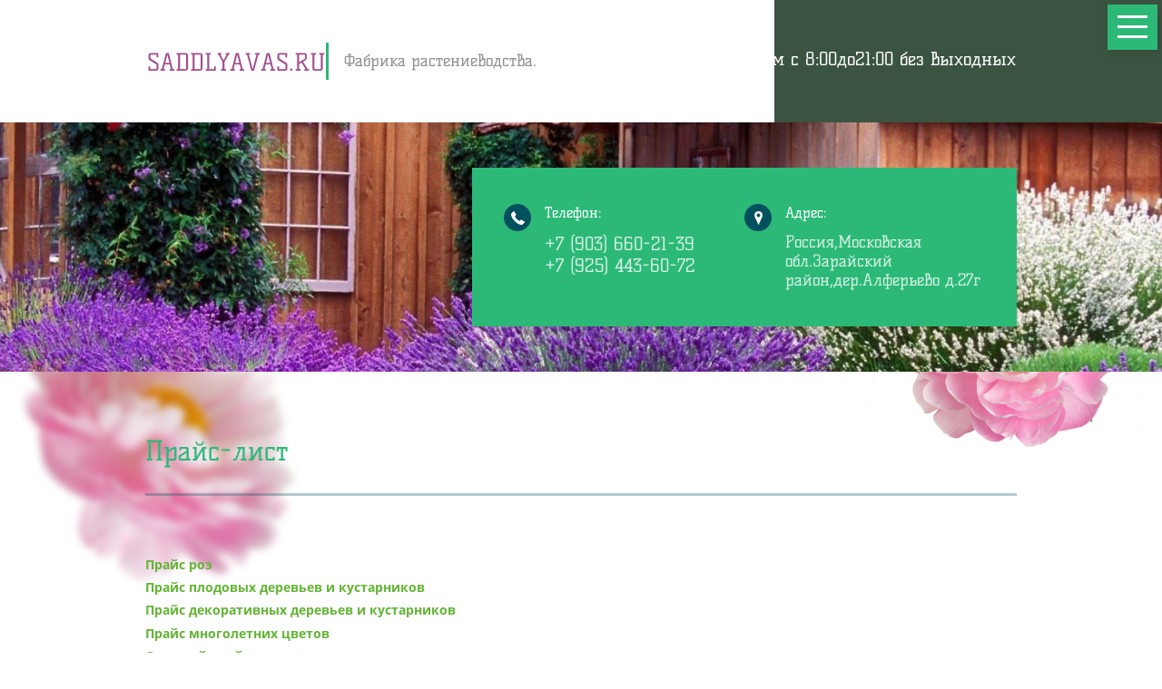

--- FILE ---
content_type: text/html; charset=utf-8
request_url: http://saddlyavas.ru/prays
body_size: 6808
content:

 <!doctype html>
 
<html lang="ru">
	 
	<head>
		 
		<meta charset="utf-8">
		 
		<meta name="robots" content="all"/>
		 <title>Прайс-лист</title> 
		<meta name="description" content="Прайс-лист">
		 
		<meta name="keywords" content="Прайс-лист">
		 
		<meta name="SKYPE_TOOLBAR" content="SKYPE_TOOLBAR_PARSER_COMPATIBLE">
		<meta name="viewport" content="width=device-width, height=device-height, initial-scale=1.0, maximum-scale=1.0, user-scalable=no">
		 
		<meta name="msapplication-tap-highlight" content="no"/>
		 
		<meta name="format-detection" content="telephone=no">
		 
		<meta http-equiv="x-rim-auto-match" content="none">
		 
		<!--  -->
		<link rel="stylesheet" href="/g/css/styles_articles_tpl.css">
		 
		<link rel="stylesheet" href="/t/v463/images/css/styles.css">
		 
		<link rel="stylesheet" href="/t/v463/images/css/designblock.scss.css">
		 
		<link rel="stylesheet" href="/t/v463/images/css/s3_styles.scss.css">
		 
		<script src="/g/libs/jquery/1.10.2/jquery.min.js"></script>
		 
		<script src="/g/s3/misc/adaptiveimage/1.0.0/adaptiveimage.js"></script>
		 
            <!-- 46b9544ffa2e5e73c3c971fe2ede35a5 -->
            <script src='/shared/s3/js/lang/ru.js'></script>
            <script src='/shared/s3/js/common.min.js'></script>
        <link rel='stylesheet' type='text/css' href='/shared/s3/css/calendar.css' /><link rel='stylesheet' type='text/css' href='/shared/highslide-4.1.13/highslide.min.css'/>
<script type='text/javascript' src='/shared/highslide-4.1.13/highslide-full.packed.js'></script>
<script type='text/javascript'>
hs.graphicsDir = '/shared/highslide-4.1.13/graphics/';
hs.outlineType = null;
hs.showCredits = false;
hs.lang={cssDirection:'ltr',loadingText:'Загрузка...',loadingTitle:'Кликните чтобы отменить',focusTitle:'Нажмите чтобы перенести вперёд',fullExpandTitle:'Увеличить',fullExpandText:'Полноэкранный',previousText:'Предыдущий',previousTitle:'Назад (стрелка влево)',nextText:'Далее',nextTitle:'Далее (стрелка вправо)',moveTitle:'Передвинуть',moveText:'Передвинуть',closeText:'Закрыть',closeTitle:'Закрыть (Esc)',resizeTitle:'Восстановить размер',playText:'Слайд-шоу',playTitle:'Слайд-шоу (пробел)',pauseText:'Пауза',pauseTitle:'Приостановить слайд-шоу (пробел)',number:'Изображение %1/%2',restoreTitle:'Нажмите чтобы посмотреть картинку, используйте мышь для перетаскивания. Используйте клавиши вперёд и назад'};</script>

<link rel='stylesheet' type='text/css' href='/t/images/__csspatch/14/patch.css'/>

<!--s3_require-->
<link rel="stylesheet" href="/g/basestyle/1.0.1/article/article.css" type="text/css"/>
<link rel="stylesheet" href="/g/basestyle/1.0.1/article/article.green.css" type="text/css"/>
<script type="text/javascript" src="/g/basestyle/1.0.1/article/article.js" async></script>
<!--/s3_require-->

		<link href="/g/s3/anketa2/1.0.0/css/jquery-ui.css" rel="stylesheet" type="text/css"/>
		 
		<script src="/g/libs/jqueryui/1.10.0/jquery-ui.min.js" type="text/javascript"></script>
		 		<script src="/g/s3/anketa2/1.0.0/js/jquery.ui.datepicker-ru.js"></script>
		 
		<script src="/g/libs/jquery-bxslider/4.1.2/jquery.bxslider.min.js" type="text/javascript"></script>
		 
		<link rel="stylesheet" href="/g/libs/jquery-popover/0.0.3/jquery.popover.css">
		 
		<script src="/g/libs/jquery-popover/0.0.3/jquery.popover.min.js" type="text/javascript"></script>
		 
		<script src="/g/s3/misc/form/1.2.0/s3.form.js" type="text/javascript"></script>
		
		
				
		  
		<script type="text/javascript" src="/t/v463/images/js/main.js"></script>
		  
		<!--[if lt IE 10]> <script src="/g/libs/ie9-svg-gradient/0.0.1/ie9-svg-gradient.min.js"></script> <script src="/g/libs/jquery-placeholder/2.0.7/jquery.placeholder.min.js"></script> <script src="/g/libs/jquery-textshadow/0.0.1/jquery.textshadow.min.js"></script> <script src="/g/s3/misc/ie/0.0.1/ie.js"></script> <![endif]-->
		<!--[if lt IE 9]> <script src="/g/libs/html5shiv/html5.js"></script> <![endif]-->
		   
	</head>
	 
	<body>
		 
		<div class="wrapper editorElement layer-type-wrapper" >
			  <div class="side-panel side-panel-16 widget-type-side_panel editorElement layer-type-widget widget-10" data-layers="['widget-9':['screen':'inSide','tablet-landscape':'inSide','tablet-portrait':'inSide','mobile-landscape':'inSide','mobile-portrait':'inSide']]" data-phantom="0" data-position="right">
	<div class="side-panel-top">
		<div class="side-panel-button">
			<span class="side-panel-button-icon">
				<span class="side-panel-button-icon-line"></span>
				<span class="side-panel-button-icon-line"></span>
				<span class="side-panel-button-icon-line"></span>
			</span>
		</div>
		<div class="side-panel-top-inner" ></div>
	</div>
	<div class="side-panel-mask"></div>
	<div class="side-panel-content">
				<div class="side-panel-content-inner"></div>
	</div>
</div>   
			<div class="editorElement layer-type-block ui-droppable block-34" >
				<div class="editorElement layer-type-block ui-droppable block-37" >
					<div class="layout layout_center not-columned layout_84_id_85" >
						<div class="editorElement layer-type-block ui-droppable block-38" >
							<div class="editorElement layer-type-block ui-droppable block-39" >
								<div class="layout column layout_89" >
									<div class="site-name-89 widget-50 widget-type-site_name editorElement layer-type-widget">
										 <a href="http://saddlyavas.ru"> 						 						 						<div class="sn-wrap">   
										<div class="sn-text">
											<div class="align-elem">
												saddlyavas.ru
											</div>
										</div>
										  
									</div>
									 </a> 
							</div>
						</div>
						<div class="layout column layout_88" >
							<div class="site-description widget-49 widget-type-site_description editorElement layer-type-widget">
								 
								<div class="align-elem">
									Фабрика растениеводства.
								</div>
								 
							</div>
						</div>
						<div class="layout column layout_91" >
							<div class="editorElement layer-type-block ui-droppable block-40" >
								  	
	
	
	
		
	<div class="horizontal_blocklist horizontal_blocklist-98 widget-55 horizontal_mode widget-type-block_list_horizontal editorElement layer-type-widget" data-slider="0,0,0,0,0" data-swipe="0,0,0,0,0" data-setting-mode="horizontal" data-setting-pause="4000" data-setting-auto="1" data-setting-controls="1,1,1,1,1" data-setting-pager="1,1,1,1,1" data-setting-pager_selector=".horizontal_blocklist-98 .pager-wrap" data-setting-prev_selector=".horizontal_blocklist-98 .prev" data-setting-next_selector=".horizontal_blocklist-98 .next" data-setting-count="2,2,2,2,2" data-setting-columns="auto,2,1,1,1" data-setting-move="" data-setting-prev_text="" data-setting-next_text="" data-setting-auto_controls_selector=".horizontal_blocklist-98 .auto_controls" data-setting-auto_controls="0,0,0,0,0" data-setting-autoControlsCombine="0">

						<div class="body-outer">
			<div class="body">
				<div class="swipe-shadow-left"></div>
				<div class="swipe-shadow-right"></div>
				<div class="list"><div class="item-outer"><div class="item"><div class="item_header"></div><div class="item_body"><div class="item_figure"></div><div class="item_detail"><span class="title"><span class="align-elem"><a href="/kontakty">Работаем c 8:00до21:00 без выходных</a></span></span><div class="price-wrap"></div></div></div></div></div></div>
			</div>
		</div>
		<div class="footer">
								</div>
							<div class="controls">
				<span class="prev"></span>
				<span class="next"></span>
			</div>
			
		<div class="bx-pager-wrap">
			<div class="bx-auto_controls">
									<div class="auto_controls"></div>
			
									<div class="pager-wrap"></div>
			
			</div>
		</div>
	</div>
  
							</div>
						</div>
					</div>
				</div>
			</div>
		</div>
	</div>
	<div class="editorElement layer-type-block ui-droppable block-5"  style="background: url('/d/12.jpg') left 50% top 50% / cover no-repeat fixed;"  >
		<div class="layout layout_center not-columned layout_9_id_10" >
			<div class="widget-9 horizontal menu-15 wm-widget-menu widget-type-menu_horizontal editorElement layer-type-widget" data-screen-button="none" data-responsive-tl="button" data-responsive-tp="button" data-responsive-ml="columned" data-more-text="..." data-child-icons="0">
				 
				<div class="menu-button">
					Меню
				</div>
				 
				<div class="menu-scroll">
					   <ul><li class="menu-item"><a href="/" ><span class="menu-item-text">Главная</span></a></li><li class="menu-item"><a href="/katalog" ><span class="menu-item-text">Каталог</span></a><ul class="level-2"><li><a href="/roza-angliyskaya-kanadskaya-ostina-meyland-tantau" >Роза английская ,Остина,Мейланд,тантау</a></li><li><a href="/roza-parkovaya-kanadskaya" >Роза парковая Канадская.Плетистая.</a></li><li><a href="/roza-pochvopokrovnaya" >Роза почвопокровная ,миниатюрная ,спрей.</a></li><li><a href="/roza-chayno-gibridnaya" >Роза чайно гибридная</a></li><li><a href="/roza-floribunda-1" >Роза флорибунда</a></li><li><a href="/abrikos" >АБРИКОС,ПЕРСИК</a></li><li><a href="/vishnya" >Вишня</a></li><li><a href="/grusha" >Груша</a></li><li><a href="/sliva" >Слива</a></li><li><a href="/chereshnya" >Черешня</a></li><li><a href="/yablonya" >Яблоня</a></li><li><a href="/plodovyye-kusty" >Плодовые кусты</a></li><li><a href="/mnogoletniye-tsvety" >Многолетние цветы</a></li><li><a href="/dekorativnyye-kusty" >Декоративные кусты</a></li></ul></li><li class="opened active menu-item"><a href="/prays" ><span class="menu-item-text">Прайс-лист</span></a><ul class="level-2"><li><a href="/prajs-roz" >Прайс роз</a></li><li><a href="/prajs-plodovyh-derevev-i-kustarnikov" >Прайс плодовых деревьев и кустарников</a></li><li><a href="/prays-dekorativnykh-derevyev-i-kustarnikov" >Прайс декоративных деревьев и кустарников</a></li><li><a href="/prays-mnogoletnikh-tsvetov" >Прайс многолетних цветов</a></li><li><a href="/optovyj-prajs" >Оптовый прайс</a></li><li><a href="/prays-khvoynyye-derevya-i-kustarniki" >Прайс Хвойные деревья и кустарники</a></li></ul></li><li class="menu-item"><a href="/portfolio" ><span class="menu-item-text">Портфолио</span></a></li><li class="menu-item"><a href="/akcii" ><span class="menu-item-text">Акции</span></a></li><li class="menu-item"><a href="/dostavka-i-oplata" ><span class="menu-item-text">Доставка и оплата</span></a></li><li class="menu-item"><a href="/otzyvy-o-nas" ><span class="menu-item-text">Отзывы о нас</span></a></li><li class="menu-item"><a href="/about" ><span class="menu-item-text">О нас</span></a><ul class="level-2"><li><a href="/vakansii" >Вакансии</a></li><li><a href="/napishite-nam" >Напишите нам</a></li></ul></li><li class="menu-item"><a href="/kontakty" ><span class="menu-item-text">Контакты</span></a></li></ul> 
				</div>
				 
			</div>
			<div class="editorElement layer-type-block ui-droppable block-6" >
				<div class="layout column layout_13" >
					  	<div class="phones-13 widget-7 phones-block contacts-block widget-type-contacts_phone editorElement layer-type-widget">
		<div class="inner">
			<label class="cell-icon" for="tg-phones-13">
				<div class="icon"></div>
			</label>
			<input id="tg-phones-13" class="tgl-but" type="checkbox">
			<div class="block-body-drop">
				<div class="cell-text">
					<div class="title"><div class="align-elem">Телефон:</div></div>
					<div class="text_body">
						<div class="align-elem">
															<div><a href="tel:+7 (903) 660-21-39">+7 (903) 660-21-39</a></div><div><a href="tel:+7 (925) 443-60-72">+7 (925) 443-60-72</a></div>													</div>
					</div>
				</div>
			</div>
		</div>
	</div>
  
				</div>
				<div class="layout column layout_12" >
					      <div class="address-12 widget-6 address-block contacts-block widget-type-contacts_address editorElement layer-type-widget">
        <div class="inner">
            <label class="cell-icon" for="tg12">
                <div class="icon"></div>
            </label>
            <input id="tg12" class="tgl-but" type="checkbox">
            <div class="block-body-drop">
                <div class="cell-text">
                    <div class="title"><div class="align-elem">Адрес:</div></div>
                    <div class="text_body">
                        <div class="align-elem">Россия,Московская обл.Зарайский район,дер.Алферьево д.27г</div>
                    </div>
                </div>
            </div>
        </div>
    </div>
  
				</div>
			</div>
		</div>
	</div>
	<div class="layout layout_center not-columned layout_center_2_id_79_1" >
		<div class="editorElement layer-type-block ui-droppable block-10" >
			<h1 class="h1 widget-16 widget-type-h1 editorElement layer-type-widget">
				Прайс-лист
			</h1>
			<article class="content-25 content widget-15 widget-type-content editorElement layer-type-widget">




	

		<ul class="g-submenu ">
					<li class="g-submenu__item"><a href="/prajs-roz" class="g-user_text_color customizer-global">Прайс роз</a></li>
					<li class="g-submenu__item"><a href="/prajs-plodovyh-derevev-i-kustarnikov" class="g-user_text_color customizer-global">Прайс плодовых деревьев и кустарников</a></li>
					<li class="g-submenu__item"><a href="/prays-dekorativnykh-derevyev-i-kustarnikov" class="g-user_text_color customizer-global">Прайс декоративных деревьев и кустарников</a></li>
					<li class="g-submenu__item"><a href="/prays-mnogoletnikh-tsvetov" class="g-user_text_color customizer-global">Прайс многолетних цветов</a></li>
					<li class="g-submenu__item"><a href="/optovyj-prajs" class="g-user_text_color customizer-global">Оптовый прайс</a></li>
					<li class="g-submenu__item"><a href="/prays-khvoynyye-derevya-i-kustarniki" class="g-user_text_color customizer-global">Прайс Хвойные деревья и кустарники</a></li>
			</ul>
	
 
			</article>
		</div>
	</div>
	<div class="editorElement layer-type-block ui-droppable block-24" >
		<div class="layout layout_center not-columned layout_60_id_34" >
			<div class="editorElement layer-type-block ui-droppable block-14" >
				   
	
	
	
	<div class="form-35 widget-21 horizontal_mode widget-type-form_adaptive editorElement layer-type-widget">
		<div class="form__header"><div class="align-elem">Закажите растения прямо сейчас !</div></div>				<div class="form__body" data-api-type="form" data-api-url="/-/x-api/v1/public/?method=form/postform&param[form_id]=3597216">
					<form method="post">
				<input type="hidden" name="_form_item" value="35">
				<input type="hidden" name="form_id" value="3597216">
				<input type="hidden" name="tpl" value="db:bottom.tpl">
									<div class="form-table">
						<div class="form-tbody">
															<div class="form-item-group group-text">
									<div class="form-item form-text field_18605616"><div class="form-item__body"><input class="wm-input-default"  placeholder=" Имя: "  type="text" size="1" maxlength="100" value="" name="d[0]" id="d[0]" /></div></div><div class="form-item form-text field_18606016"><div class="form-item__body"><input class="wm-input-default"  placeholder=" Телефон: "  type="text" size="1" maxlength="100" value="" name="d[1]" id="d[1]" /></div></div>
								</div>
																				</div>
													<div class="form-tfoot">
								<div class="form-item-group group-button">
																			<div class="form-submit"><div class="form-item__body"><button class="wm-input-default" type="submit"><span class="align-elem">Отправить</span></button></div></div>
																	</div>
							</div>
											</div>
					<span class="form-item__title agreement" style="margin-top:15px;">&#10004 <a href="/user/agreement"> Ознакомлен с пользовательским соглашением</a></span>
							<re-captcha data-captcha="recaptcha"
     data-name="captcha"
     data-sitekey="6LddAuIZAAAAAAuuCT_s37EF11beyoreUVbJlVZM"
     data-lang="ru"
     data-rsize="invisible"
     data-type="image"
     data-theme="light"></re-captcha></form>
				</div>
	</div>
	   
			</div>
		</div>
	</div>
	<div class="editorElement layer-type-block ui-droppable block-22" >
		<div class="layout layout_center not-columned layout_center_54_id_55_0" >
			              <div class="up-55 widget-33 up_button widget-type-button_up editorElement layer-type-widget" data-speed="900">
			<div class="icon"></div>
		</div>          
		</div>
		<div class="editorElement layer-type-block ui-droppable block-23" >
			<div class="layout layout_center not-columned layout_56_id_58" >
				<div class="widget-35 widgetsocial-58 widget-type-social_links editorElement layer-type-widget">
					 <div class="soc-content">  <div class="soc-item vk"><a href="http://vkontakte.ru/" class="soc" target="_blank"><span class="wg-soc-icon"></span></a></div><div class="soc-item fb"><a href="http://facebook.com/" class="soc" target="_blank"><span class="wg-soc-icon"></span></a></div><div class="soc-item tw"><a href="https://twitter.com/" class="soc" target="_blank"><span class="wg-soc-icon"></span></a></div></div>
</div>
<div class="site-copyright widget-36 widget-type-site_copyright editorElement layer-type-widget">
	 
	<div class="align-elem">
		   Copyright &copy; 2018 - 2026		<br />
		ИП ЕДЕНЮК 
	</div>
	 
</div>
<div class="mega-copyright widget-34 [param.main_params.logo_type.css_class] widget-type-mega_copyright editorElement layer-type-widget">
	<span style='font-size:14px;' class='copyright'><!--noindex--><span style="text-decoration:underline; cursor: pointer;" onclick="javascript:window.open('https://megagr'+'oup.ru/?utm_referrer='+location.hostname)" class="copyright">Мегагрупп.ру</span> <!--/noindex--><!--/noindex--></span>
</div>
<div class="site-counters widget-57 widget-type-site_counters editorElement layer-type-widget">
	 <!--LiveInternet counter--><script type="text/javascript">
document.write("<a href='//www.liveinternet.ru/click' "+
"target=_blank><img src='//counter.yadro.ru/hit?t52.2;r"+
escape(document.referrer)+((typeof(screen)=="undefined")?"":
";s"+screen.width+"*"+screen.height+"*"+(screen.colorDepth?
screen.colorDepth:screen.pixelDepth))+";u"+escape(document.URL)+
";h"+escape(document.title.substring(0,150))+";"+Math.random()+
"' alt='' title='LiveInternet: показано число просмотров и"+
" посетителей за 24 часа' "+
"border='0' width='88' height='31'><\/a>")
</script><!--/LiveInternet-->
<!--__INFO2026-01-31 01:55:39INFO__-->
 
</div>
</div>
</div>
</div>
</div>

<!-- assets.bottom -->
<!-- </noscript></script></style> -->
<script src="/my/s3/js/site.min.js?1769681696" ></script>
<script src="/my/s3/js/site/defender.min.js?1769681696" ></script>
<script src="https://cp.onicon.ru/loader/5bc3743bb887ee7a098b4576.js" data-auto async></script>
<script >/*<![CDATA[*/
var megacounter_key="361f703412dc6dc4648c1950f9b0d7c8";
(function(d){
    var s = d.createElement("script");
    s.src = "//counter.megagroup.ru/loader.js?"+new Date().getTime();
    s.async = true;
    d.getElementsByTagName("head")[0].appendChild(s);
})(document);
/*]]>*/</script>
<script >/*<![CDATA[*/
$ite.start({"sid":1952334,"vid":1964536,"aid":2311808,"stid":21,"cp":21,"active":true,"domain":"saddlyavas.ru","lang":"ru","trusted":false,"debug":false,"captcha":3});
/*]]>*/</script>
<!-- /assets.bottom -->
</body>
 
</html>

--- FILE ---
content_type: text/css
request_url: http://saddlyavas.ru/t/v463/images/css/styles.css
body_size: 15106
content:
@import "fonts.css";
html{font-family:sans-serif;-ms-text-size-adjust:100%;-webkit-text-size-adjust:100%;}body{margin:0;background: #fff;}body::before{content:""; height: 1px; display: block; margin-top: -1px;}article,aside,details,figcaption,figure,footer,header,hgroup,main,menu,nav,section,summary{display:block}audio,canvas,progress,video{display:inline-block;vertical-align:baseline}audio:not([controls]){display:none;height:0}[hidden],template{display:none}a{background-color:transparent;color:inherit;}a:active,a:hover{outline:0}abbr[title]{border-bottom:1px dotted}b,strong{font-weight:bold}dfn{font-style:italic}h1{margin: 0; font-size: inherit; font-weight: inherit;}mark{background:#ff0;color:#000}small{font-size:80%}sub,sup{font-size:75%;line-height:0;position:relative;vertical-align:baseline}sup{top:-0.5em}sub{bottom:-0.25em}img{border:0}svg:not(:root){overflow:hidden}figure{margin:1em 40px}hr{box-sizing:content-box;height:0}pre{overflow:auto}code,kbd,pre,samp{font-family:monospace,monospace;font-size:1em}button,input,optgroup,select,textarea{color:#000;font:inherit;margin:0}button{overflow:visible}button,select{text-transform:none}button,html input[type="button"],input[type="reset"],input[type="submit"]{-webkit-appearance:button;cursor:pointer}button[disabled],html input[disabled]{cursor:default}button::-moz-focus-inner,input::-moz-focus-inner{border:0;padding:0}input{line-height:normal}input[type="checkbox"],input[type="radio"]{box-sizing:border-box;padding:0}input[type="number"]::-webkit-inner-spin-button,input[type="number"]::-webkit-outer-spin-button{height:auto}input[type="search"]{-webkit-appearance:textfield;box-sizing:content-box}input[type="search"]::-webkit-search-cancel-button,input[type="search"]::-webkit-search-decoration{-webkit-appearance:none}fieldset{border:1px solid silver;margin:0 2px;padding:.35em .625em .75em}legend{border:0;padding:0}textarea{overflow:auto}optgroup{font-weight:bold}table{border-collapse:collapse;border-spacing:0}
body.noscroll {overflow: hidden !important;}
.removed, .hidden { display: none !important;}
.editorElement, .layout {
	box-sizing: border-box;
	padding-top: .02px;
	padding-bottom: .02px;
}
.editorElement { word-wrap: break-word; overflow-wrap: break-word;}
.vertical-middle {white-space: nowrap;}
.vertical-middle>* {white-space: normal;display: inline-block;vertical-align: middle;}
.vertical-middle::after {height: 100%;width: 0;display: inline-block;vertical-align: middle;content: "";}
.wrapper {margin: 0 auto;height: auto !important;height: 100%;min-height: 100%;min-height: 100vh;overflow: hidden;max-width: 100%;}
.wrapper > * { max-width: 100%; }
.editorElement .removed+.delimiter, .editorElement .delimiter:first-child {display: none;}
.wm-input-default {border: none; background: none; padding: 0;}
/* tooltip */
@keyframes show_hide {
	0% { left:85%; opacity: 0; width: auto; height: auto; padding: 5px 10px; font-size: 12px;}
	20% { left: 100%; opacity: 1; width: auto; height: auto; padding: 5px 10px; font-size: 12px;}
	100% { left: 100%; opacity: 1; width: auto; height: auto; padding: 5px 10px; font-size: 12px;}
}
@keyframes show_hide_after {
	0% {width: 5px; height: 5px;}
	100% {width: 5px; height: 5px;}
}
/* tooltip for horizontal */
@keyframes horizontal_show_hide {
	0% { top:95%; opacity: 0; width: 100%; height: auto; padding: 5px 10px; font-size: 12px;}
	20% { top: 100%; opacity: 1; width: 100%; height: auto; padding: 5px 10px; font-size: 12px;}
	100% { top: 100%; opacity: 1; width: 100%; height: auto; padding: 5px 10px; font-size: 12px;}
}
.wm-tooltip {display: none;position: absolute;z-index:100;top: 100%;left: 0;background: #FBFDDD;color: #CA3841;padding: 5px 10px;border-radius: 3px;box-shadow: 1px 2px 3px rgba(0,0,0,.3); white-space: normal; box-sizing: border-box;}
.wm-tooltip::after {content: "";font-size: 0;background: inherit;width: 5px;height: 5px;position: absolute;top: 0;left: 50%;margin: -2px 0 0;box-shadow: 0 1px 0 rgba(0,0,0,.1), 0 2px 0 rgba(0,0,0,.1);transform: rotate(45deg);}
.error .wm-tooltip {display: block;padding: 0;font-size: 0;animation: horizontal_show_hide 4s;}
.error .wm-tooltip::after {left:50%; top:0; margin: -2px 0 0; box-shadow: 0 -1px 0 rgba(0,0,0,.1), 0 -2px 0 rgba(0,0,0,.1); width: 0;height: 0;animation: show_hide_after 4s;}
.horizontal_mode .wm-tooltip {top: 100%; left: 0; width: 100%; white-space: normal; margin: 5px 0 0; text-align: center;}
.horizontal_mode .wm-tooltip::after {left: 50%; top: 0; margin: -2px 0 0; box-shadow: 0 -1px 0 rgba(0,0,0,.1), 0 -2px 0 rgba(0,0,0,.1);}
.error .horizontal_mode .wm-tooltip, .horizontal_mode .error .wm-tooltip {animation: horizontal_show_hide 4s;}
@media all and (max-width: 960px) {
	.wm-tooltip {top: 100%; left: 0; width: 100%; white-space: normal; margin: 5px 0 0; text-align: center;}
	.wm-tooltip::after {left: 50%; top: 0; margin: -2px 0 0; box-shadow: 0 -1px 0 rgba(0,0,0,.1), 0 -2px 0 rgba(0,0,0,.1);}
	.error .wm-tooltip {animation: horizontal_show_hide 4s;}
}
table.table0 td, table.table1 td, table.table2 td, table.table2 th {
	padding:5px;
	border:1px solid #dedede;
	vertical-align:top;
}
table.table0 td { border:none; }
table.table2 th {
	padding:8px 5px;
	background:#eb3c3c;
	border:1px solid #dedede;
	font-weight:normal;
	text-align:left;
	color:#fff;
}
.for-mobile-view { overflow: auto; }
.side-panel,
.side-panel-button,
.side-panel-mask,
.side-panel-content { display: none;}

.align-elem{
	flex-grow:1;
	max-width:100%;
}

html.mobile div{
	background-attachment: scroll;
}

.ui-datepicker {font-size: 14px !important; z-index: 999999 !important;}
body { background: #ffffff; font-family: Arial, Helvetica, sans-serif;}
.wrapper .layout_center_2_id_79_1 { margin-top: 0; margin-left: auto; margin-right: auto; width: 960px;}
.wrapper { position: relative; font-family: Arial, Helvetica, sans-serif; color: #000000; font-style: normal; line-height: 1.2; letter-spacing: 0; text-align: center; text-transform: none; text-decoration: none; font-size: 12px; display: block; -webkit-flex-direction: column; -moz-flex-direction: column; flex-direction: column; background: url("../images/54504595_3.jpg") right 20px top 50% / 300px no-repeat fixed, url("../images/1.jpg") left 0px bottom 60px / 360px no-repeat fixed; -webkit-border-radius: none; -moz-border-radius: none; border-radius: none;}
.block-34 { margin: 0; border: none; position: relative; top: 0; left: 0; width: auto; min-height: 0; max-width: 100%; z-index: 9; display: block; -webkit-flex-direction: column; -moz-flex-direction: column; flex-direction: column; text-decoration: none; right: 0; -webkit-border-radius: none; -moz-border-radius: none; border-radius: none;}
.block-37 .layout_84_id_85 { display: -webkit-flex; display: flex; -webkit-flex-direction: column; -moz-flex-direction: column; flex-direction: column; margin-top: 0; margin-left: auto; margin-right: auto; width: 960px;}
.block-37 { margin: 0; position: relative; top: 0; left: 0; width: auto; min-height: 0; background: linear-gradient(to right,#ffffff 0%,#ffffff 59.6%,#a14c8d 59.9%,#a14c8d 100%) #ffffff; z-index: 1; text-align: left; right: 0; -webkit-border-radius: none; -moz-border-radius: none; border-radius: none; display: block; -webkit-flex-direction: column; -moz-flex-direction: column; flex-direction: column; -webkit-justify-content: flex-start; -moz-justify-content: flex-start; justify-content: flex-start; text-decoration: none;}
.block-37:hover, 
.block-37.hover, 
.block-37.active { border: none;}
.block-38 { margin: 0; position: relative; top: 0; left: 0; width: 959px; min-height: 0; background: linear-gradient(to right,#ffffff 0%,#ffffff 72.3%,#a14c8d 72.3%,#a14c8d 100%); z-index: 1; text-align: center; display: block; -webkit-flex-direction: column; -moz-flex-direction: column; flex-direction: column; -webkit-justify-content: center; -moz-justify-content: center; justify-content: center; text-decoration: none; -webkit-border-radius: none; -moz-border-radius: none; border-radius: none;}
.block-38:hover, 
.block-38.hover, 
.block-38.active { border: none;}
.block-39 .layout_88 { -webkit-flex: 1 0 auto; -moz-flex: 1 0 auto; flex: 1 0 auto; display: -webkit-flex; display: flex; -webkit-flex-direction: column; -moz-flex-direction: column; flex-direction: column;}
.block-39 .layout_89 { -webkit-flex: 1 0 0px; -moz-flex: 1 0 0px; flex: 1 0 0px; display: -webkit-flex; display: flex; -webkit-flex-direction: column; -moz-flex-direction: column; flex-direction: column;}
.block-39 .layout_91 { -webkit-flex: 0 0 auto; -moz-flex: 0 0 auto; flex: 0 0 auto; display: -webkit-flex; display: flex; -webkit-flex-direction: column; -moz-flex-direction: column; flex-direction: column;}
.block-39 { margin: 0 0 0 2px; border: none; position: relative; top: 0; left: 0; width: auto; min-height: 90px; z-index: 1; text-align: left; display: -webkit-flex; display: flex; -webkit-flex-direction: row; -moz-flex-direction: row; flex-direction: row; -webkit-justify-content: flex-start; -moz-justify-content: flex-start; justify-content: flex-start; text-decoration: none; padding-top: 30px; padding-bottom: 30px; right: 0; -webkit-border-radius: none; -moz-border-radius: none; border-radius: none;}
.block-40 { margin: 0 0 auto; position: relative; top: 0; left: 0; width: auto; min-height: 0; z-index: 3; text-align: right; display: block; -webkit-flex-direction: column; -moz-flex-direction: column; flex-direction: column; text-decoration: none; right: 0; padding-left: 90px;}
.widget-55 { margin: 0; position: relative; top: 0; left: 0; z-index: 3; text-align: center; width: auto; max-width: 100%; box-sizing: border-box; min-height: 0; right: 0;}
.popover-wrap-98 .popover-body { padding: 20px 40px 32px; border: 1px solid #b7b7b7; -webkit-border-radius: 5px; -moz-border-radius: 5px; border-radius: 5px; -webkit-box-shadow: 0 1px 4px rgba(0, 0, 0, 0.7); -moz-box-shadow: 0 1px 4px rgba(0, 0, 0, 0.7); box-shadow: 0 1px 4px rgba(0, 0, 0, 0.7); position: relative; display: inline-block; width: 270px; box-sizing: border-box; vertical-align: middle; background: #fff; text-align: left; font-size: 12px; max-width: 100%;}
.popover-wrap-98 .popover-body textarea { padding: 7px 8px; border: 1px solid #ccc; max-width: 100%; box-sizing: border-box; -webkit-border-radius: 4px; -moz-border-radius: 4px; border-radius: 4px; width: 100%; text-align: left; -webkit-appearance: none;}
.popover-wrap-98 .popover-body .s3_button_large { border: none; background: linear-gradient(to bottom, #f4e48d 0%, #ecd35f 100%) #f0db76; -webkit-border-radius: 2px; -moz-border-radius: 2px; border-radius: 2px; -webkit-box-shadow: 0 1px 2px rgba(0, 0, 0, 0.2); -moz-box-shadow: 0 1px 2px rgba(0, 0, 0, 0.2); box-shadow: 0 1px 2px rgba(0, 0, 0, 0.2); font-size: 15px; font-weight: bold; box-sizing: border-box; line-height: 34px; padding-right: 16px; padding-left: 16px; cursor: pointer; text-align: center; -webkit-appearance: none; min-width: 25px; min-height: 25px;}
.popover-wrap-98 .popover-body .s3_message { padding: 12px; border: 1px solid #e1c893; display: table; margin-top: 1em; margin-bottom: 1em; background: #f0e4c9; color: #333; box-sizing: border-box; -moz-box-shadow: 0 2px 6px rgba(0,0,0,.45), inset 0 1px 0 rgba(255,255,255,.75); -webkit-box-shadow: 0 2px 6px rgba(0,0,0,.45), inset 0 1px 0 rgba(255,255,255,.75); box-shadow: 0 2px 6px rgba(0,0,0,.45), inset 0 1px 0 rgba(255,255,255,.75); text-align: left;}
.popover-wrap-98 .popover-close { position: absolute; top: -15px; right: -15px; box-sizing: border-box; width: 30px; height: 30px; background: url("../images/wm_button_close.png") 0 0 no-repeat; z-index: 10; cursor: pointer;}
.popover-wrap-98 .popover-body .s3_form_field_content .icon.img_name { box-sizing: border-box; position: relative; background: url("../images/wm_form_adaptive_default.gif") 50% 50% no-repeat;}
.popover-wrap-98 .popover-body .s3_form_field_content .icon.img_email { box-sizing: border-box; position: relative; background: url("../images/wm_form_adaptive_default.gif") 50% 50% no-repeat;}
.popover-wrap-98 .popover-body .s3_form_field_content .icon.img_phone { box-sizing: border-box; position: relative; background: url("../images/wm_form_adaptive_default.gif") 50% 50% no-repeat;}
.popover-wrap-98 .popover-body .s3_form_field_content .icon.img_comments { box-sizing: border-box; position: relative; background: url("../images/wm_form_adaptive_default.gif") 50% 50% no-repeat;}
.horizontal_blocklist-98 p:first-child { margin-top: 0;}
.horizontal_blocklist-98 p:last-child { margin-bottom: 0;}
.horizontal_blocklist-98 .header { display: -webkit-flex; display: flex; -webkit-justify-content: space-between; -moz-justify-content: space-between; justify-content: space-between; -webkit-align-items: center; -moz-align-items: center; align-items: center; margin-bottom: 15px; text-align: left; box-sizing: border-box;}
.horizontal_blocklist-98 .header_text { font-size: 20px; box-sizing: border-box; display: -webkit-flex; display: flex;}
.horizontal_blocklist-98 .description { box-sizing: border-box; overflow: hidden; display: -webkit-flex; display: flex; text-align: left; margin-bottom: 15px;}
.horizontal_blocklist-98 .description p:first-child { box-sizing: border-box; margin-top: 0;}
.horizontal_blocklist-98 .description p:last-child { box-sizing: border-box; margin-bottom: 0;}
.horizontal_blocklist-98 .body-outer { box-sizing: border-box; position: relative; width: auto; left: 0; right: 0; margin-left: 0; margin-right: 0;}
.horizontal_blocklist-98 .body { margin: 0 -10px; box-sizing: border-box;}
.horizontal_blocklist-98 .swipe-shadow-left { box-sizing: border-box; position: absolute; left: 0; top: 0; bottom: 0; z-index: 10; width: 50px; display: none; background: linear-gradient(to left, rgba(0, 0, 0, 0) 0%, rgba(0, 0, 0, 0.258824) 100%);}
.horizontal_blocklist-98 .swipe-shadow-right { box-sizing: border-box; position: absolute; right: 0; top: 0; bottom: 0; z-index: 10; width: 50px; display: none; background: linear-gradient(to left, rgba(0, 0, 0, 0.258824) 0%, rgba(0, 0, 0, 0) 100%);}
.horizontal_blocklist-98 .list { display: -webkit-flex; display: flex; -webkit-flex-wrap: wrap; -moz-flex-wrap: wrap; flex-wrap: wrap; -webkit-justify-content: inherit; -moz-justify-content: inherit; justify-content: inherit; box-sizing: border-box;}
.horizontal_blocklist-98 .item-outer { display: -webkit-flex; display: flex; box-sizing: border-box; width: 100%;}
.horizontal_blocklist-98 .item { margin: 10px; position: relative; display: -webkit-flex; display: flex; -webkit-flex-direction: column; -moz-flex-direction: column; flex-direction: column; width: auto; box-sizing: border-box; -webkit-flex-grow: 1; -moz-flex-grow: 1; flex-grow: 1; min-width: 0; min-height: 0; -webkit-justify-content: flex-start; -moz-justify-content: flex-start; justify-content: flex-start; text-align: left; left: 0; right: 0;}
.horizontal_blocklist-98 .item_header { box-sizing: border-box;}
.horizontal_blocklist-98 .item_body { box-sizing: border-box; -webkit-flex-grow: 1; -moz-flex-grow: 1; flex-grow: 1; -webkit-flex-shrink: 1; -moz-flex-shrink: 1; flex-shrink: 1; flex-basis: auto; display: -webkit-flex; display: flex; -webkit-align-items: flex-start; -moz-align-items: flex-start; align-items: flex-start;}
.horizontal_blocklist-98 .item_figure { box-sizing: border-box; -webkit-flex-shrink: 0; -moz-flex-shrink: 0; flex-shrink: 0; min-width: 0; min-height: 0; width: auto; -webkit-order: 0; -moz-order: 0; order: 0;}
.horizontal_blocklist-98 .image { box-sizing: border-box; position: relative; display: -webkit-flex; display: flex;}
.horizontal_blocklist-98 .item-label { padding: 2px 5px; box-sizing: border-box; position: absolute; left: 0; top: 0; z-index: 5; background: #e83131; color: #fff; display: -webkit-flex; display: flex; text-align: left;}
.horizontal_blocklist-98 .img-convert { border: none; box-sizing: border-box; width: 50px; height: 50px; -webkit-justify-content: center; -moz-justify-content: center; justify-content: center; -webkit-align-items: center; -moz-align-items: center; align-items: center; text-align: center; display: -webkit-inline-flex; display: inline-flex; overflow: hidden; background: #87ae07; -webkit-border-radius: 50px; -moz-border-radius: 50px; border-radius: 50px;}
.horizontal_blocklist-98 .image img { max-width: 100%; width: auto; height: auto; vertical-align: middle; box-sizing: content-box; display: -webkit-flex; display: flex;}
.horizontal_blocklist-98 .item__image__title { box-sizing: border-box; display: -webkit-flex; display: flex; text-align: left; font-weight: bold; position: absolute; left: 0; top: 0;}
.horizontal_blocklist-98 .item_detail { box-sizing: border-box; margin-left: 0; position: relative; z-index: 2; flex-basis: auto; -webkit-flex-grow: 1; -moz-flex-grow: 1; flex-grow: 1; text-align: center; width: auto; left: 0; right: 0; margin-right: 0;}
.horizontal_blocklist-98 .text { display: -webkit-flex; display: flex; text-align: left; box-sizing: border-box; position: relative; -webkit-justify-content: flex-start; -moz-justify-content: flex-start; justify-content: flex-start; text-decoration: none;}
.horizontal_blocklist-98 .text>.align-elem { flex-basis: 100%;}
.horizontal_blocklist-98 .title { font-weight: normal; margin-bottom: 5px; display: -webkit-flex; display: flex; text-align: left; box-sizing: border-box; position: relative; z-index: 1; font-family: Kelly Slab, serif; -webkit-justify-content: flex-start; -moz-justify-content: flex-start; justify-content: flex-start; font-size: 20px; color: #ffffff; text-decoration: none; width: auto; left: 0; right: 0; margin-left: 20px; margin-right: 0; min-height: 50px; -webkit-align-items: center; -moz-align-items: center; align-items: center;}
.horizontal_blocklist-98 .title>.align-elem { flex-basis: 100%;}
.horizontal_blocklist-98 .price-wrap { box-sizing: border-box; position: relative; text-align: left;}
.horizontal_blocklist-98 .price { box-sizing: border-box; display: inline-block; margin-top: 5px; white-space: nowrap;}
.horizontal_blocklist-98 .price-note { box-sizing: border-box; display: -webkit-inline-flex; display: inline-flex;}
.horizontal_blocklist-98 .price-value { box-sizing: border-box; display: -webkit-inline-flex; display: inline-flex;}
.horizontal_blocklist-98 .price-currency { box-sizing: border-box; display: -webkit-inline-flex; display: inline-flex;}
.horizontal_blocklist-98 .more { box-sizing: border-box; position: relative; margin-top: 5px;}
.horizontal_blocklist-98 .more > a { box-sizing: border-box; text-decoration: underline; display: -webkit-inline-flex; display: inline-flex; -webkit-justify-content: center; -moz-justify-content: center; justify-content: center; -webkit-align-items: center; -moz-align-items: center; align-items: center; text-align: center;}
.horizontal_blocklist-98 .bx-viewport { overflow: hidden; position: relative; width: 100%; min-height: 0;}
.horizontal_blocklist-98 .image a { box-sizing: border-box; display: -webkit-flex; display: flex; max-width: 100%; -webkit-flex-grow: 1; -moz-flex-grow: 1; flex-grow: 1; -webkit-justify-content: inherit; -moz-justify-content: inherit; justify-content: inherit;}
.horizontal_blocklist-98 .title a { color: inherit; text-decoration: inherit;}
.horizontal_blocklist-98 .footer { text-align: left; display: -webkit-flex; display: flex; box-sizing: border-box;}
.horizontal_blocklist-98 .all { box-sizing: border-box; display: -webkit-inline-flex; display: inline-flex; -webkit-justify-content: center; -moz-justify-content: center; justify-content: center; -webkit-align-items: center; -moz-align-items: center; align-items: center; text-align: center;}
.horizontal_blocklist-98 .controls { z-index: 1; position: absolute; top: 50%; left: 0; right: 0; -webkit-justify-content: space-between; -moz-justify-content: space-between; justify-content: space-between; display: none; box-sizing: border-box;}
.horizontal_blocklist-98 .prev { position: relative; z-index: 105; display: inline-block; vertical-align: top; width: 20px; height: 20px; background: url("../images/wm_block_list_horizontal_slider-left.png") center center / auto auto no-repeat; box-sizing: border-box;}
.horizontal_blocklist-98 .next { position: relative; z-index: 105; display: inline-block; vertical-align: top; width: 20px; height: 20px; background: url("../images/wm_block_list_horizontal_slider-right.png") center center / auto auto no-repeat; box-sizing: border-box;}
.horizontal_blocklist-98 .prev > a { display: block; height: 100%; width: 100%; box-sizing: border-box;}
.horizontal_blocklist-98 .next > a { display: block; height: 100%; width: 100%; box-sizing: border-box;}
.horizontal_blocklist-98 .bx-pager-wrap { position: absolute; top: 0; bottom: 0; left: 0; right: 0; font-size: 0; display: none; -webkit-flex-wrap: wrap; -moz-flex-wrap: wrap; flex-wrap: wrap; visibility: hidden; box-sizing: border-box; -webkit-flex-direction: column; -moz-flex-direction: column; flex-direction: column; -webkit-align-items: center; -moz-align-items: center; align-items: center;}
.horizontal_blocklist-98 .bx-auto_controls { margin: auto auto 0; box-sizing: border-box; visibility: visible; display: -webkit-flex; display: flex;}
.horizontal_blocklist-98 .auto_controls { box-sizing: border-box; display: none;}
.horizontal_blocklist-98 .bx-controls-auto { box-sizing: border-box; display: -webkit-flex; display: flex;}
.horizontal_blocklist-98 .bx-controls-auto-item { box-sizing: border-box;}
.horizontal_blocklist-98 .bx-controls-auto-item .bx-stop { margin: 2px; display: inline-block; box-sizing: border-box; width: 10px; min-height: 10px; background: url("../images/wm_block_list_horizontal_pause.png") center center / auto no-repeat;}
.horizontal_blocklist-98 .bx-controls-auto-item .bx-start { margin: 2px; display: inline-block; box-sizing: border-box; width: 10px; min-height: 10px; background: url("../images/wm_block_list_horizontal_play.png") center center / auto no-repeat;}
.horizontal_blocklist-98 .pager-wrap { box-sizing: border-box;}
.horizontal_blocklist-98 .bx-pager { position: relative; z-index: 100; display: inline-block; box-sizing: border-box;}
.horizontal_blocklist-98 .bx-pager-item { display: inline-block; box-sizing: border-box;}
.horizontal_blocklist-98 .bx-pager a { margin: 2px; display: inline-block; width: 10px; height: 10px; background: #000000; -webkit-border-radius: 5px; -moz-border-radius: 5px; border-radius: 5px; box-sizing: border-box;}
.horizontal_blocklist-98 .bx-pager a:active, 
.horizontal_blocklist-98 .bx-pager a.active { background: #bbbbbb;}
.popover-container-98 { top: 0; left: 0; z-index: 99999; width: 100%; direction: ltr; position: fixed;}
.popover-container-98 .popover-scrolling { padding: 20px; top: 0; right: 0; bottom: 0; left: 0; height: 100%; width: 100%; overflow: auto; z-index: 1; position: fixed; display: -webkit-flex; display: flex; -webkit-align-items: flex-start; -moz-align-items: flex-start; align-items: flex-start; -ms-flex-align: start; box-sizing: border-box;}
.popover-container-98 .popover-dim { position: fixed; top: 0; right: 0; bottom: 0; left: 0; background: #000; z-index: 0; opacity: 0.5;}
.popover-wrap-98 { margin: auto; position: relative; max-width: 100%; -webkit-flex: 0 0 auto; -moz-flex: 0 0 auto; flex: 0 0 auto;}
.popover-wrap-98 .popover-form-title { font-size: 18px; font-weight: bold; margin-bottom: 10px; box-sizing: border-box; text-align: left;}
.popover-wrap-98 .popover-body .s3_form { margin-top: 0;}
.popover-wrap-98 .popover-body .s3_form_item { margin-top: 8px; margin-bottom: 8px; box-sizing: border-box; text-align: left;}
.popover-wrap-98 .popover-body .s3_form_field_content { box-sizing: border-box; display: -webkit-flex; display: flex; -webkit-align-items: center; -moz-align-items: center; align-items: center;}
.popover-wrap-98 .popover-body .s3_form_item_type_calendar_interval .s3_form_field_content { box-sizing: border-box; display: -webkit-flex; display: flex; -webkit-align-items: center; -moz-align-items: center; align-items: center;}
.popover-wrap-98 .popover-body .s3_form_item_type_calendar_interval .s3_form_field_content .s3_form_subitem label { box-sizing: border-box; display: -webkit-flex; display: flex; -webkit-align-items: center; -moz-align-items: center; align-items: center;}
.popover-wrap-98 .popover-body .s3_form_field_title { margin-bottom: 3px; box-sizing: border-box; color: #000; text-align: left;}
.popover-wrap-98 .popover-body .s3_form_field_type_text { width: 100%;}
.popover-wrap-98 .popover-body .s3_form_field_content .icon { box-sizing: border-box; -webkit-flex-shrink: 0; -moz-flex-shrink: 0; flex-shrink: 0;}
.popover-wrap-98 .popover-body .s3_required { color: red;}
.popover-wrap-98 .s3_form_field_title .s3_form_error { color: red; padding-right: 9px; padding-left: 9px; font-size: 12px; text-align: left;}
.popover-wrap-98 .popover-body .s3_form_item.form_div { box-sizing: border-box;}
.popover-wrap-98 .popover-body .s3_form_item.form_html_block { box-sizing: border-box;}
.popover-wrap-98 .popover-body .form_html_block .s3_form_field_content { box-sizing: border-box;}
.popover-wrap-98 .popover-body .s3_form_item.form_checkbox { box-sizing: border-box;}
.popover-wrap-98 .popover-body .form_checkbox .s3_form_field_title { box-sizing: border-box;}
.popover-wrap-98 .popover-body .form_checkbox .s3_form_field_name { box-sizing: border-box;}
.popover-wrap-98 .popover-body .s3_form_item.form_radio { box-sizing: border-box;}
.popover-wrap-98 .popover-body .form_select option { box-sizing: border-box;}
.popover-wrap-98 .popover-body .s3_form_item.form_calendar { box-sizing: border-box;}
.popover-wrap-98 .popover-body .form_calendar .s3_form_field_title { box-sizing: border-box;}
.popover-wrap-98 .popover-body .form_calendar .s3_form_field_name { box-sizing: border-box;}
.popover-wrap-98 .popover-body .form_radio .s3_form_field_name { box-sizing: border-box;}
.popover-wrap-98 .popover-body .form_radio .s3_form_field_title { box-sizing: border-box;}
.popover-wrap-98 .popover-body .s3_form_item.form_select { box-sizing: border-box;}
.popover-wrap-98 .popover-body .form_select .s3_form_field_title { box-sizing: border-box;}
.popover-wrap-98 .popover-body .form_select .s3_form_field_name { box-sizing: border-box;}
.popover-wrap-98 .popover-body .s3_form_item.form_calendar_interval { box-sizing: border-box;}
.popover-wrap-98 .popover-body .form_calendar_interval .s3_form_field_title { box-sizing: border-box;}
.popover-wrap-98 .popover-body .form_calendar_interval .s3_form_field_name { box-sizing: border-box;}
.popover-wrap-98 .popover-body .form_calendar_interval .s3_form_subitem { margin: 0; box-sizing: border-box; width: 50%;}
.popover-wrap-98 .popover-body .form_div h2 { box-sizing: border-box; font-size: 18px; line-height: 1; font-weight: normal; margin-top: 0; margin-bottom: 0;}
.popover-wrap-98 .popover-body .form_html_block .s3_form_field { box-sizing: border-box; width: 100%;}
.popover-wrap-98 .popover-body .form_html_block p:first-of-type { margin-top: 0;}
.popover-wrap-98 .popover-body .form_html_block p:last-of-type { margin-bottom: 0;}
.popover-wrap-98 .popover-body .form_checkbox .s3_form_field_content { box-sizing: border-box; display: -webkit-flex; display: flex; -webkit-align-items: flex-start; -moz-align-items: flex-start; align-items: flex-start; -webkit-justify-content: flex-start; -moz-justify-content: flex-start; justify-content: flex-start; -webkit-flex-direction: column; -moz-flex-direction: column; flex-direction: column;}
.popover-wrap-98 .popover-body .form_checkbox .s3_form_subitem { box-sizing: border-box; width: 100%;}
.popover-wrap-98 .popover-body .form_checkbox label { box-sizing: border-box; display: -webkit-flex; display: flex; -webkit-align-items: center; -moz-align-items: center; align-items: center; -webkit-justify-content: flex-start; -moz-justify-content: flex-start; justify-content: flex-start; width: 100%;}
.popover-wrap-98 .popover-body .form_checkbox input { margin: 5px 5px 0 0; box-sizing: border-box; -webkit-flex-shrink: 0; -moz-flex-shrink: 0; flex-shrink: 0;}
.popover-wrap-98 .popover-body .form_checkbox .s3_form_subitem_title { margin: 5px 5px 0 0; box-sizing: border-box; -webkit-flex-grow: 1; -moz-flex-grow: 1; flex-grow: 1;}
.popover-wrap-98 .popover-body .form_radio .s3_form_field_content { box-sizing: border-box; display: -webkit-flex; display: flex; -webkit-align-items: flex-start; -moz-align-items: flex-start; align-items: flex-start; -webkit-justify-content: flex-start; -moz-justify-content: flex-start; justify-content: flex-start; -webkit-flex-direction: column; -moz-flex-direction: column; flex-direction: column;}
.popover-wrap-98 .popover-body .form_radio .s3_form_subitem { box-sizing: border-box; width: 100%;}
.popover-wrap-98 .popover-body .form_radio label { box-sizing: border-box; display: -webkit-flex; display: flex; -webkit-align-items: center; -moz-align-items: center; align-items: center; -webkit-justify-content: flex-start; -moz-justify-content: flex-start; justify-content: flex-start; width: 100%;}
.popover-wrap-98 .popover-body .form_radio input { margin: 5px 5px 0 0; box-sizing: border-box; -webkit-flex-shrink: 0; -moz-flex-shrink: 0; flex-shrink: 0;}
.popover-wrap-98 .popover-body .form_radio .s3_form_subitem_title { margin: 5px 5px 0 0; box-sizing: border-box; -webkit-flex-grow: 1; -moz-flex-grow: 1; flex-grow: 1;}
.popover-wrap-98 .popover-body .form_select .s3_form_field_content { box-sizing: border-box; display: -webkit-flex; display: flex; -webkit-align-items: flex-start; -moz-align-items: flex-start; align-items: flex-start; -webkit-justify-content: flex-start; -moz-justify-content: flex-start; justify-content: flex-start; -webkit-flex-direction: column; -moz-flex-direction: column; flex-direction: column;}
.popover-wrap-98 .popover-body .form_select select { box-sizing: border-box; width: 100%; max-width: 100%; font-size: 13px; line-height: 1;}
.popover-wrap-98 .popover-body .form_calendar input { padding: 7px 8px; border: 1px solid #ccc; max-width: 100%; width: 100%; box-sizing: border-box; -webkit-border-radius: 4px; -moz-border-radius: 4px; border-radius: 4px; text-align: left; -webkit-appearance: none;}
.popover-wrap-98 .popover-body .form_calendar_interval .s3_form_field_content { box-sizing: border-box; display: -webkit-flex; display: flex; -webkit-align-items: center; -moz-align-items: center; align-items: center; -webkit-justify-content: center; -moz-justify-content: center; justify-content: center;}
.popover-wrap-98 .popover-body .form_calendar_interval label { box-sizing: border-box; display: -webkit-flex; display: flex; -webkit-align-items: center; -moz-align-items: center; align-items: center; -webkit-justify-content: center; -moz-justify-content: center; justify-content: center;}
.popover-wrap-98 .popover-body .form_calendar_interval .s3_form_subitem_title { box-sizing: border-box; -webkit-flex-shrink: 0; -moz-flex-shrink: 0; flex-shrink: 0; padding-left: 5px; padding-right: 5px;}
.popover-wrap-98 .popover-body .form_calendar_interval input { padding: 7px 8px; border: 1px solid #ccc; max-width: 100%; width: 100%; box-sizing: border-box; -webkit-border-radius: 4px; -moz-border-radius: 4px; border-radius: 4px; text-align: left; -webkit-appearance: none; -webkit-flex-grow: 1; -moz-flex-grow: 1; flex-grow: 1;}
.popover-wrap-98 .popover-body .form_text input { padding: 7px 8px; border: 1px solid #ccc; max-width: 100%; width: 100%; box-sizing: border-box; -webkit-border-radius: 4px; -moz-border-radius: 4px; border-radius: 4px; text-align: left; -webkit-appearance: none;}
.popover-wrap-98 .popover-body .s3_form_item.form_upload { box-sizing: border-box;}
.popover-wrap-98 .anketa-flash-upload { box-sizing: border-box; max-width: 100%;}
.popover-wrap-98 .popover-body .form_upload .no-more { box-sizing: border-box;}
.popover-wrap-98 ::-webkit-input-placeholder { color: #ababab;}
.popover-wrap-98 ::-moz-placeholder { color: #ababab;}
.popover-wrap-98 :-ms-input-placeholder { color: #ababab;}
.widget-49 { margin: 17px 0 auto; position: relative; top: 0; left: 0; z-index: 2; font-family: Kelly Slab, serif; color: #919191; text-decoration: none; font-size: 18px; box-sizing: border-box; display: -webkit-flex; display: flex; width: auto; -webkit-justify-content: flex-start; -moz-justify-content: flex-start; justify-content: flex-start; padding-left: 20px; padding-top: 10px; padding-bottom: 10px; -webkit-box-shadow: inset 3px 0px 0px  0px #87ae07; -moz-box-shadow: inset 3px 0px 0px  0px #87ae07; box-shadow: inset 3px 0px 0px  0px #87ae07; -webkit-border-radius: none; -moz-border-radius: none; border-radius: none; -webkit-align-items: flex-start; -moz-align-items: flex-start; align-items: flex-start; right: 0;}
.widget-50 { margin: 19px 0 auto; position: relative; top: 0; left: 0; z-index: 1; text-align: center; box-sizing: border-box; width: auto; min-height: 0; font-size: 25px; padding-top: 5px; right: 0;}
.widget-50:hover, 
.widget-50.hover, 
.widget-50.active { border: none;}
.site-name-89 .sn-wrap { display: -webkit-flex; display: flex; flex-flow: column nowrap;}
.site-name-89 .sn-logo { box-sizing: border-box; -webkit-flex-shrink: 0; -moz-flex-shrink: 0; flex-shrink: 0; max-width: 100%;}
.site-name-89 img { box-sizing: border-box; display: block; max-width: 100%; border: none;}
.site-name-89 .sn-text { box-sizing: border-box; display: -webkit-flex; display: flex; text-align: left; font-family: Kelly Slab, serif; color: #a14c8d; -webkit-justify-content: flex-start; -moz-justify-content: flex-start; justify-content: flex-start; text-transform: uppercase; text-decoration: none; font-size: 26px; font-weight: normal; width: auto; margin-left: 0; margin-right: 0;}
.site-name-89 a { text-decoration: none; outline: none;}
.block-5 .layout_9_id_10 { display: -webkit-flex; display: flex; -webkit-flex-direction: column; -moz-flex-direction: column; flex-direction: column; margin-top: 0; margin-left: auto; margin-right: auto; width: 960px;}
.block-5 { margin: 0; border: none; position: relative; top: 0; left: 0; width: auto; min-height: 0; background: url("../images/54539839_2 (1).jpg?1496141591238") left 50% top 50% / cover no-repeat fixed; z-index: 8; text-align: left; right: 0; display: block; -webkit-border-radius: none; -moz-border-radius: none; border-radius: none; padding-top: 50px; padding-bottom: 50px; -webkit-flex-direction: column; -moz-flex-direction: column; flex-direction: column;}
.widget-9 { margin: 0 0 0 -379px; position: relative; top: 0; left: 0; z-index: 4; text-align: center; padding-right: 2px; padding-left: 2px; box-sizing: border-box; display: -webkit-flex; display: flex; width: auto; -webkit-justify-content: center; -moz-justify-content: center; justify-content: center; right: 0;}
.menu-15 .menu-scroll > ul ul > li > a .has-child-icon { position: absolute; top: 50%; right: 0; margin-top: -6px; margin-right: 5px; width: 12px; min-height: 12px; background: #000000;}
.menu-15 .menu-button { box-sizing: border-box; display: none; position: absolute; left: 100%; top: 0; width: 50px; min-height: 50px; padding: 10px 15px; background: #333; color: #fff; font-size: 17px;}
.menu-15 .menu-scroll { display: -webkit-flex; display: flex; width: 100%; -webkit-justify-content: inherit; -moz-justify-content: inherit; justify-content: inherit;}
.menu-15 .menu-scroll > ul { padding: 0; margin: 0; list-style: none; box-sizing: border-box; display: -webkit-flex; display: flex; flex-flow: row nowrap; width: 100%; -webkit-justify-content: inherit; -moz-justify-content: inherit; justify-content: inherit; -webkit-align-items: flex-start; -moz-align-items: flex-start; align-items: flex-start;}
.menu-15 .menu-scroll > ul > li.home-button > a { padding: 5px 15px; margin: 2px; cursor: pointer; display: -webkit-flex; display: flex; background: url("../images/wm_menu_home.png") left 50% top 50% no-repeat; box-sizing: border-box; text-decoration: none; color: #000; font-size: 0; line-height: 1.4; -webkit-align-items: center; -moz-align-items: center; align-items: center;}
.menu-15 .menu-scroll > ul > li.delimiter { margin: auto 2px; -webkit-border-radius: 10px; -moz-border-radius: 10px; border-radius: 10px; height: 0; width: 10px; min-height: 10px; background: #d6d6d6; box-sizing: border-box;}
.menu-15 .menu-scroll > ul > li.menu-item { padding: 0; margin: 0; display: -webkit-flex; display: flex; -webkit-flex: 0 1 auto; -moz-flex: 0 1 auto; flex: 0 1 auto; box-sizing: border-box; position: relative;}
.menu-15 .menu-scroll > ul ul { padding: 5px; margin: 5px 0 0; position: absolute; top: 100%; left: 0; background: #eee; list-style: none; width: 200px; display: none; z-index: 10; box-sizing: border-box;}
.menu-15 .menu-scroll > ul ul > li { padding: 0; margin: 0; display: block; position: relative;}
.menu-15 .menu-scroll > ul ul > li > a { padding: 5px 10px; cursor: pointer; display: block; background: #999; -webkit-border-radius: 5px; -moz-border-radius: 5px; border-radius: 5px; box-sizing: border-box; text-decoration: none; color: #fff; font-size: 14px; line-height: 1.4; position: relative; font-style: normal; letter-spacing: 0; text-transform: none;}
.menu-15 .menu-scroll > ul ul > li.delimiter { box-sizing: border-box; margin-top: 3px; margin-bottom: 3px; min-height: 2px; height: auto; width: auto; background: #999999;}
.menu-15 .menu-scroll > ul ul ul { position: absolute; left: 100%; top: 0;}
.menu-15 .menu-scroll > ul > li.menu-item > a { padding: 5px 10px; margin: 2px; cursor: pointer; display: -webkit-flex; display: flex; -webkit-flex-direction: row; -moz-flex-direction: row; flex-direction: row; box-sizing: border-box; text-decoration: none; color: #000; font-size: 14px; line-height: 1.4; -webkit-align-items: center; -moz-align-items: center; align-items: center; width: 100%; position: relative; font-style: normal; letter-spacing: 0; -webkit-justify-content: normal; -moz-justify-content: normal; justify-content: normal; text-transform: none;}
.menu-15 .menu-scroll > ul > li.menu-item > a .has-child-icon { position: absolute; top: 50%; right: 0; margin-top: -6px; margin-right: 5px; width: 12px; min-height: 12px; background: #000000;}
.menu-15 .menu-scroll > ul > li.menu-item > a .menu-item-image { box-sizing: border-box; display: -webkit-flex; display: flex; -webkit-flex-shrink: 0; -moz-flex-shrink: 0; flex-shrink: 0; margin-right: 5px; font-size: 0; line-height: 0; text-align: center; -webkit-justify-content: center; -moz-justify-content: center; justify-content: center; min-height: 40px; width: 40px; overflow: hidden;}
.menu-15 .menu-scroll > ul > li.menu-item > a img { margin: auto; box-sizing: border-box; max-width: 100%; height: auto; width: auto;}
.menu-15 .menu-scroll > ul > li.menu-item > a .menu-item-text { box-sizing: border-box; -webkit-flex-grow: 1; -moz-flex-grow: 1; flex-grow: 1;}
.menu-15 .menu-scroll > ul > li.home-button { box-sizing: border-box; display: -webkit-flex; display: flex;}
.menu-15 .menu-scroll > ul > li.more-button { display: none; margin-left: auto; position: relative;}
.menu-15 .menu-scroll > ul > li.more-button > a { padding: 5px 10px; margin: 2px 0 2px 2px; cursor: pointer; display: -webkit-flex; display: flex; background: #333; box-sizing: border-box; text-decoration: none; color: #fff; font-size: 16px; line-height: 1.4; -webkit-align-items: center; -moz-align-items: center; align-items: center;}
.menu-15 .menu-scroll > ul > li.more-button > ul { left: auto; right: 0;}
.menu-15 .menu-scroll > ul > li.more-button.disabled { display: none;}
.menu-15 .menu-scroll > ul > li.more-button .menu-item-image { display: none;}
.block-6 .layout_12 { -webkit-flex: 1 0 0px; -moz-flex: 1 0 0px; flex: 1 0 0px; display: -webkit-flex; display: flex; -webkit-flex-direction: column; -moz-flex-direction: column; flex-direction: column;}
.block-6 .layout_13 { -webkit-flex: 1 0 0px; -moz-flex: 1 0 0px; flex: 1 0 0px; display: -webkit-flex; display: flex; -webkit-flex-direction: column; -moz-flex-direction: column; flex-direction: column;}
.block-6 { padding: 40px 35px; margin: 0 0 0 auto; position: relative; top: 0; left: 0; width: 600px; min-height: 0; background: #87ae07; z-index: 3; -webkit-box-shadow: 0px 5px 6px  0px rgba(0, 0, 0, 0.12); -moz-box-shadow: 0px 5px 6px  0px rgba(0, 0, 0, 0.12); box-shadow: 0px 5px 6px  0px rgba(0, 0, 0, 0.12); -webkit-border-radius: none; -moz-border-radius: none; border-radius: none; right: 0; display: -webkit-flex; display: flex; -webkit-justify-content: flex-start; -moz-justify-content: flex-start; justify-content: flex-start; -webkit-flex-direction: row; -moz-flex-direction: row; flex-direction: row;}
.widget-6 { margin: 0 0 auto; position: relative; top: 0; left: 0; z-index: 3; text-align: undefined; box-sizing: border-box; width: auto; right: 0;}
.address-12 p:first-child { margin-top: 0;}
.address-12 p:last-child { margin-bottom: 0;}
.address-12 .inner { box-sizing: border-box; position: relative; display: -webkit-flex; display: flex; text-align: left; vertical-align: top; max-width: 100%;}
.address-12 .cell-icon { box-sizing: border-box; display: -webkit-flex; display: flex; position: relative; z-index: 5; -webkit-flex-shrink: 0; -moz-flex-shrink: 0; flex-shrink: 0;}
.address-12 .icon { border: none; box-sizing: border-box; height: 16px; width: 30px; background: url("../images/2 (2).png") left 50% top 50% / 15px no-repeat #fe0466; margin-right: 15px; min-height: 30px; -webkit-border-radius: 20px; -moz-border-radius: 20px; border-radius: 20px;}
.address-12 .block-body-drop { box-sizing: border-box; -webkit-flex: 1 0 0px; -moz-flex: 1 0 0px; flex: 1 0 0px;}
.address-12 .cell-text { box-sizing: border-box; display: -webkit-flex; display: flex; -webkit-flex-direction: column; -moz-flex-direction: column; flex-direction: column; -webkit-justify-content: flex-start; -moz-justify-content: flex-start; justify-content: flex-start;}
.address-12 .title { box-sizing: border-box; font-family: Kelly Slab, serif; color: #ffffff; text-indent: 0; text-decoration: none; font-size: 16px; font-weight: normal; margin-bottom: 3px; display: -webkit-flex; display: flex; -webkit-justify-content: normal; -moz-justify-content: normal; justify-content: normal;}
.address-12 .text_body { font-family: Kelly Slab, serif; color: rgba(255,255,255,0.8); text-indent: 0; text-decoration: none; font-size: 18px; display: -webkit-flex; display: flex; -webkit-justify-content: normal; -moz-justify-content: normal; justify-content: normal; margin-top: 10px;}
.address-12 input.tgl-but { box-sizing: border-box; display: none;}
.address-12 input.tgl-but:checked + .block-body-drop { display: block;}
.widget-7 { margin: 0 0 auto; position: relative; top: 0; left: 0; z-index: 2; text-align: undefined; box-sizing: border-box; width: auto; right: 0;}
.phones-13 p:first-child { margin-top: 0;}
.phones-13 p:last-child { margin-bottom: 0;}
.phones-13 .inner { box-sizing: border-box; position: relative; display: -webkit-flex; display: flex; text-align: left; vertical-align: top; max-width: 100%;}
.phones-13 .cell-icon { box-sizing: border-box; display: -webkit-flex; display: flex; position: relative; z-index: 5; -webkit-flex-shrink: 0; -moz-flex-shrink: 0; flex-shrink: 0;}
.phones-13 .icon { border: none; box-sizing: border-box; height: 16px; width: 30px; background: url("../images/1 (3).png") left 50% top 50% / 15px no-repeat #fe0466; margin-right: 15px; min-height: 30px; -webkit-border-radius: 20px; -moz-border-radius: 20px; border-radius: 20px;}
.phones-13 .block-body-drop { box-sizing: border-box; -webkit-flex: 1 0 0px; -moz-flex: 1 0 0px; flex: 1 0 0px;}
.phones-13 .cell-text { box-sizing: border-box; display: -webkit-flex; display: flex; -webkit-flex-direction: column; -moz-flex-direction: column; flex-direction: column; -webkit-justify-content: flex-start; -moz-justify-content: flex-start; justify-content: flex-start;}
.phones-13 .title { box-sizing: border-box; font-family: Kelly Slab, serif; color: #ffffff; text-indent: 0; text-decoration: none; font-size: 16px; font-weight: normal; margin-bottom: 3px; display: -webkit-flex; display: flex; -webkit-justify-content: normal; -moz-justify-content: normal; justify-content: normal;}
.phones-13 .text_body { box-sizing: border-box; font-family: Kelly Slab, serif; color: rgba(255,255,255,0.8); text-indent: 0; text-decoration: none; font-size: 20px; display: -webkit-flex; display: flex; -webkit-justify-content: normal; -moz-justify-content: normal; justify-content: normal; margin-top: 10px;}
.phones-13 input.tgl-but { box-sizing: border-box; display: none;}
.phones-13 .text_body a { text-decoration: none; color: inherit;}
.phones-13 input.tgl-but:checked + .block-body-drop { display: block;}
.block-10 { padding: 70px 0; margin: 0 auto; position: relative; top: 0; left: 0; width: 960px; min-height: 0; z-index: 3; text-align: left; display: block; text-decoration: none; max-width: none; -webkit-flex-direction: column; -moz-flex-direction: column; flex-direction: column;}
.widget-15 { margin: 0; position: relative; top: 0; left: 0; z-index: 2; font-family: Open Sans, sans-serif; color: #a14c8d; line-height: 1.4; text-decoration: none; font-size: 17px; display: block; width: auto; max-width: none; padding-top: 30px; right: 0;}
.content-preview { width: 200px; height: 100px; background: #ccc;}
.content-25 .pics-1 { display: -webkit-flex; display: flex; -webkit-justify-content: center; -moz-justify-content: center; justify-content: center; -webkit-align-items: flex-start; -moz-align-items: flex-start; align-items: flex-start; -webkit-flex-wrap: wrap; -moz-flex-wrap: wrap; flex-wrap: wrap;}
.content-25 .pics-1 img { margin: 5px; box-sizing: content-box; width: auto; height: auto; max-width: 100%;}
.content-25 .pics-2 { display: -webkit-flex; display: flex; -webkit-justify-content: center; -moz-justify-content: center; justify-content: center; -webkit-align-items: flex-start; -moz-align-items: flex-start; align-items: flex-start; -webkit-flex-wrap: wrap; -moz-flex-wrap: wrap; flex-wrap: wrap;}
.content-25 .pics-2 img { margin: 5px; box-sizing: content-box; width: auto; height: auto; max-width: 100%;}
.content-25 h2 { box-sizing: border-box; font-size: 24px; margin-top: 15px; margin-bottom: 15px; font-weight: normal; font-style: normal; font-family: Kelly Slab, serif; color: #87ae07; text-align: left;}
.content-25 h3 { box-sizing: border-box; font-size: 21px; margin-top: 15px; margin-bottom: 15px; font-weight: normal; font-style: normal; font-family: Kelly Slab, serif; color: #87ae07; text-align: left;}
.content-25 h4 { box-sizing: border-box; font-size: 20px; margin-top: 15px; margin-bottom: 15px; font-weight: normal; font-style: normal; font-family: Kelly Slab, serif; color: #87ae07; text-align: left;}
.content-25 h5 { box-sizing: border-box; font-size: 18px; margin-top: 15px; margin-bottom: 15px; font-weight: normal; font-style: normal; font-family: Kelly Slab, serif; color: #87ae07; text-align: left;}
.content-25 h6 { box-sizing: border-box; font-size: 17px; margin-top: 15px; margin-bottom: 15px; font-weight: normal; font-style: normal; font-family: Kelly Slab, serif; color: #87ae07; text-align: left;}
.content-25 a { box-sizing: border-box; color: #0000ff;}
.widget-16 { margin: 0; position: relative; top: 0; left: 0; z-index: 1; font-family: Kelly Slab, serif; color: #87ae07; text-decoration: none; font-size: 30px; box-sizing: border-box; font-weight: normal; width: auto; right: 0; max-width: none; padding-bottom: 28px; border-top: 0px solid rgba(254, 4, 102, 0.3); border-right: 0px solid rgba(254, 4, 102, 0.3); border-bottom: 3px solid rgba(254, 4, 102, 0.3); border-left: 0px solid rgba(254, 4, 102, 0.3); -webkit-border-radius: none; -moz-border-radius: none; border-radius: none;}
h2 { box-sizing: border-box; font-size: 24px; margin-top: 15px; margin-bottom: 15px; font-weight: normal; font-style: normal; font-family: Kelly Slab, serif; color: #87ae07; text-align: left;}
h3 { box-sizing: border-box; font-size: 21px; margin-top: 15px; margin-bottom: 15px; font-weight: normal; font-style: normal; font-family: Kelly Slab, serif; color: #87ae07; text-align: left;}
h4 { box-sizing: border-box; font-size: 20px; margin-top: 15px; margin-bottom: 15px; font-weight: normal; font-style: normal; font-family: Kelly Slab, serif; color: #87ae07; text-align: left;}
h5 { box-sizing: border-box; font-size: 18px; margin-top: 15px; margin-bottom: 15px; font-weight: normal; font-style: normal; font-family: Kelly Slab, serif; color: #87ae07; text-align: left;}
h6 { box-sizing: border-box; font-size: 17px; margin-top: 15px; margin-bottom: 15px; font-weight: normal; font-style: normal; font-family: Kelly Slab, serif; color: #87ae07; text-align: left;}
.block-24 .layout_60_id_34 { display: -webkit-flex; display: flex; -webkit-flex-direction: column; -moz-flex-direction: column; flex-direction: column; margin-top: 0; margin-left: auto; margin-right: auto; width: 960px;}
.block-24 { margin: 0; border: none; position: relative; top: 0; left: 0; width: auto; min-height: 0; background: url("../images/54458371_2.png") left calc(50% - 242px) top calc(50% - 9px) / 587px no-repeat; z-index: 2; display: block; -webkit-flex-direction: column; -moz-flex-direction: column; flex-direction: column; right: 0; -webkit-border-radius: none; -moz-border-radius: none; border-radius: none;}
.block-14 { padding: 50px 40px; margin: 0 auto 145px; position: relative; top: 0; left: 0; width: 960px; min-height: 280px; background: url("../images/1.png") left calc(50% - 243px) top calc(50% + 62px) / 587px no-repeat, repeating-linear-gradient(to bottom right,rgba(255, 255, 255, 0.2) 0%,rgba(0, 0, 0, 0) 100%) #a14c8d; z-index: 1; text-align: left; right: 0; -webkit-border-radius: 0; -moz-border-radius: 0; border-radius: 0; display: block; -webkit-flex-direction: column; -moz-flex-direction: column; flex-direction: column;}
.block-14:hover, 
.block-14.hover, 
.block-14.active { border: none;}
.widget-21 { margin: 5px 0 0 400px; position: relative; top: 0; left: 0; z-index: 1; box-sizing: border-box; width: auto; min-height: 46px; right: 0; padding-top: 0.02px; padding-bottom: 0.02px;}
.form-35 .form__header { margin: 0 0 15px; border: none; box-sizing: border-box; font-size: 25px; font-family: Kelly Slab, serif; color: #ffffff; line-height: 1.5; text-align: center; text-indent: 0; text-decoration: none; font-weight: normal; display: -webkit-flex; display: flex; -webkit-justify-content: center; -moz-justify-content: center; justify-content: center; width: auto; padding-bottom: 20px; background: url("../images/0.jpg?1496121652062") left 50% bottom -58px / auto auto no-repeat; -webkit-border-radius: none; -moz-border-radius: none; border-radius: none;}
.form-35 .form__text { box-sizing: border-box; margin-bottom: 10px; overflow: hidden; display: -webkit-flex; display: flex;}
.form-35 .form__text p:first-child { box-sizing: border-box; margin-top: 0;}
.form-35 .form__text p:last-child { box-sizing: border-box; margin-bottom: 0;}
.form-35 .form__body { box-sizing: border-box; margin-right: -9px; margin-bottom: 0; width: auto; margin-top: 0;}
.form-35 .form-table { box-sizing: border-box; display: -webkit-flex; display: flex; -webkit-flex-direction: row; -moz-flex-direction: row; flex-direction: row;}
.form-35 .form-tbody { box-sizing: border-box; display: -webkit-flex; display: flex; -webkit-flex-direction: row; -moz-flex-direction: row; flex-direction: row; -webkit-flex-grow: 1; -moz-flex-grow: 1; flex-grow: 1;}
.form-35 .form-item-group { box-sizing: border-box; display: -webkit-flex; display: flex; -webkit-flex-direction: row; -moz-flex-direction: row; flex-direction: row; -webkit-flex-grow: 1; -moz-flex-grow: 1; flex-grow: 1; width: auto;}
.form-35 .form-item { box-sizing: border-box; position: relative; margin-right: 5px; margin-bottom: 5px; -webkit-flex-grow: 1; -moz-flex-grow: 1; flex-grow: 1; width: auto;}
.form-35 .form-text { margin: 12px 0 0; box-sizing: border-box; align-self: auto; width: 50%; padding-left: 0; padding-right: 9px;}
.form-35 .form-item__title { box-sizing: border-box; display: inline-block; min-width: 15px; color: #ffffff;}
.form-35 .form-item__required { box-sizing: border-box; color: #ff0000;}
.form-35 .form-item__note { box-sizing: border-box; font-size: 11px; color: #999999; display: none;}
.form-35 .form-item__body { box-sizing: border-box; display: block;}
.form-35 .form-text input { padding: 2px 4px 2px 19px; border: none; box-sizing: border-box; background: rgba(255,255,255,0.3); width: 100%; min-width: 100px; min-height: 44px; outline: none; font-family: Kelly Slab, serif; font-size: 16px; color: #ffffff; line-height: 1.2; letter-spacing: 0; text-align: left; text-indent: 0; text-transform: none; text-decoration: none; height: 44px; -webkit-border-radius: none; -moz-border-radius: none; border-radius: none; font-weight: normal; margin-left: 0; -webkit-appearance: none;}
.form-35 .form-textarea textarea { padding: 2px 4px; border: none; box-sizing: border-box; background: rgba(255,255,255,0.3); width: 100%; min-width: 100px; resize: vertical; min-height: 40px; outline: none; display: block; font-family: Kelly Slab, serif; font-size: 16px; color: #ffffff; line-height: 1.2; letter-spacing: 0; text-align: left; text-indent: 0; text-transform: none; text-decoration: none; -webkit-border-radius: none; -moz-border-radius: none; border-radius: none; font-weight: normal; -webkit-appearance: none;}
.form-35 .form-textarea textarea:hover, 
.form-35 .form-textarea textarea.hover, 
.form-35 .form-textarea textarea.active { background: #f7f4f7;}
.form-35 .form-submit button { padding: 2px 4px; border: none; box-sizing: border-box; text-align: center; background: #87ae07; outline: none; font-family: Kelly Slab, serif; font-size: 20px; color: #ffffff; line-height: 1.2; letter-spacing: 0; text-indent: 0; text-transform: none; text-decoration: none; min-height: 44px; width: 128px; margin-left: 0; -webkit-border-radius: 0; -moz-border-radius: 0; border-radius: 0; font-weight: normal; margin-top: 0; position: relative; -webkit-appearance: none; -webkit-justify-content: center; -moz-justify-content: center; justify-content: center; -webkit-align-items: flex-start; -moz-align-items: flex-start; align-items: flex-start;}
.form-35 .form-submit button:hover, 
.form-35 .form-submit button.hover, 
.form-35 .form-submit button.active { background: rgba(135,174,7,0.8);}
.form-35 .form-submit button span { box-sizing: border-box; display: inline-block; min-width: 20px;}
.form-35 .icon.img_name { box-sizing: border-box; position: relative; background: url("../images/wm_form_adaptive_default.gif") 50% 50% no-repeat;}
.form-35 .icon.img_email { box-sizing: border-box; position: relative; background: url("../images/wm_form_adaptive_default.gif") 50% 50% no-repeat;}
.form-35 .icon.img_phone { box-sizing: border-box; position: relative; background: url("../images/wm_form_adaptive_default.gif") 50% 50% no-repeat;}
.form-35 .icon.img_comments { box-sizing: border-box; position: relative; background: url("../images/wm_form_adaptive_default.gif") 50% 50% no-repeat;}
.form-35 .icon { box-sizing: border-box; -webkit-flex-shrink: 0; -moz-flex-shrink: 0; flex-shrink: 0;}
.form-35 .form-select select { box-sizing: border-box; width: 100%; min-width: 100px;}
.form-35 .form-upload .form-item__body .no-more { box-sizing: border-box; color: #ffffff; text-decoration: none;}
.form-35 .form-text .form-item__body { box-sizing: border-box;}
.form-35 .form-textarea { box-sizing: border-box; margin-right: 9px; margin-bottom: 0; margin-top: 12px; align-self: auto;}
.form-35 .form-textarea .form-item__body { box-sizing: border-box;}
.form-35 .form-submit { box-sizing: border-box; margin-right: 9px; margin-bottom: 0; margin-top: 12px; align-self: auto;}
.form-35 .form-submit .form-item__header { box-sizing: border-box; display: block;}
.form-35 .form-captcha { box-sizing: border-box; display: -webkit-flex; display: flex; -webkit-flex-direction: column; -moz-flex-direction: column; flex-direction: column; -webkit-flex-grow: 0; -moz-flex-grow: 0; flex-grow: 0; margin-right: 9px; margin-bottom: 0; margin-top: 12px; align-self: auto;}
.form-35 .form-captcha .form-item__body { box-sizing: border-box; display: -webkit-flex; display: flex; -webkit-flex-direction: row; -moz-flex-direction: row; flex-direction: row; -webkit-align-items: center; -moz-align-items: center; align-items: center;}
.form-35 .form-captcha input { padding: 2px 4px; border: none; box-sizing: border-box; background: rgba(255,255,255,0.3); width: auto; min-width: 50px; min-height: 22px; outline: none; text-align: left; font-family: Kelly Slab, serif; font-size: 16px; color: #ffffff; line-height: 1.2; letter-spacing: 0; text-indent: 0; text-transform: none; text-decoration: none; -webkit-border-radius: none; -moz-border-radius: none; border-radius: none; font-weight: normal; -webkit-appearance: none;}
.form-35 .form-captcha input:hover, 
.form-35 .form-captcha input.hover, 
.form-35 .form-captcha input.active { background: #f7f4f7;}
.form-35 .form-captcha .form-captcha-container { box-sizing: border-box; display: -webkit-flex; display: flex; -webkit-align-items: center; -moz-align-items: center; align-items: center; padding-right: 0; padding-bottom: 5px;}
.form-35 .form-captcha .form-submit-container { box-sizing: border-box;}
.form-35 .form-captcha button { padding: 2px 4px; border: none; box-sizing: border-box; text-align: center; background: #87ae07; outline: none; font-family: Kelly Slab, serif; font-size: 20px; color: #ffffff; line-height: 1.2; letter-spacing: 0; text-indent: 0; text-transform: none; text-decoration: none; min-height: 44px; width: 128px; margin-left: 0; -webkit-border-radius: 0; -moz-border-radius: 0; border-radius: 0; font-weight: normal; margin-top: 0; position: relative; display: -webkit-inline-flex; display: inline-flex; -webkit-appearance: none; -webkit-justify-content: center; -moz-justify-content: center; justify-content: center; -webkit-align-items: flex-start; -moz-align-items: flex-start; align-items: flex-start;}
.form-35 .form-captcha button:hover, 
.form-35 .form-captcha button.hover, 
.form-35 .form-captcha button.active { background: rgba(135,174,7,0.8);}
.form-35 .form-captcha button span { box-sizing: border-box; display: inline-block; min-width: 20px;}
.form-35 .form-captcha .mgCaptcha-block { box-sizing: border-box; line-height: 0; font-size: 0; min-width: 112px;}
.form-35 .form-captcha .mgCaptcha-block img { box-sizing: border-box; vertical-align: middle; border: none; margin-right: 5px;}
.form-35 .form-captcha .mgCaptcha-input { box-sizing: border-box;}
.form-35 .form-checkbox { box-sizing: border-box; width: 50%; margin-left: 0; margin-right: 0; padding-left: 0; padding-right: 9px;}
.form-35 .form-checkbox .form-item__body { box-sizing: border-box; display: -webkit-flex; display: flex; -webkit-align-items: flex-start; -moz-align-items: flex-start; align-items: flex-start;}
.form-35 .form-checkbox .form-item__title { box-sizing: border-box; -webkit-flex-grow: 1; -moz-flex-grow: 1; flex-grow: 1; margin-top: 5px; color: #ffffff;}
.form-35 .form-checkbox input { margin: 5px 5px 0 0;}
.form-35 .form-checkbox .form-item__body label.form-item__title { font-size: 13px; color: #ffffff; text-decoration: none;}
.form-35 .form-radio { box-sizing: border-box; width: 50%; margin-left: 0; margin-right: 0; padding-left: 0; padding-right: 9px;}
.form-35 .form-radio .form-item__body { box-sizing: border-box; display: -webkit-flex; display: flex; -webkit-align-items: flex-start; -moz-align-items: flex-start; align-items: flex-start;}
.form-35 .form-radio input { margin: 5px 5px 0 0;}
.form-35 .form-radio .form-item__body label.form-item__title { font-size: 13px; color: #ffffff; text-decoration: none;}
.form-35 .form-radio .form-item__title { box-sizing: border-box; -webkit-flex-grow: 1; -moz-flex-grow: 1; flex-grow: 1; margin-top: 5px; color: #ffffff;}
.form-35 .form-select { box-sizing: border-box; width: 50%; margin-left: 0; margin-right: 0; padding-left: 0; padding-right: 9px;}
.form-35 .form-div { box-sizing: border-box; width: 50%; margin-left: 0; margin-right: 0; padding-left: 0; padding-right: 9px;}
.form-35 .form-html { box-sizing: border-box; width: 50%; margin-left: 0; margin-right: 0; padding-left: 0; padding-right: 9px;}
.form-35 .form-html .form-item__body { font-size: 13px; color: #ffffff; text-decoration: none;}
.form-35 .form-upload { box-sizing: border-box; width: 50%; margin-left: 0; margin-right: 0; padding-left: 0; padding-right: 9px;}
.form-35 .form-calendar { box-sizing: border-box; width: 50%; margin-left: 0; margin-right: 0; padding-left: 0; padding-right: 9px;}
.form-35 .form-calendar input { padding: 2px 4px; border: 1px solid #bbbbbb; box-sizing: border-box; background: #ffffff; width: 100%; min-height: 22px; outline: none; -webkit-appearance: none;}
.form-35 .form-calendar_interval { box-sizing: border-box; width: 50%; margin-left: 0; margin-right: 0; padding-left: 0; padding-right: 9px;}
.form-35 .form-calendar_interval input { padding: 2px 4px; border: 1px solid #bbbbbb; box-sizing: border-box; background: #ffffff; width: 100%; min-height: 22px; outline: none; -webkit-appearance: none;}
.form-35 .form-calendar_interval .form-item__body { box-sizing: border-box; display: -webkit-flex; display: flex; -webkit-align-items: center; -moz-align-items: center; align-items: center;}
.form-35 .form-calendar_interval .label_from { box-sizing: border-box; margin-right: 5px; color: #ffffff; text-decoration: none;}
.form-35 .form-calendar_interval .label_to { box-sizing: border-box; margin-right: 5px; color: #ffffff; text-decoration: none;}
.form-35 .form-calendar_interval .field_from { box-sizing: border-box; -webkit-flex: 1; -moz-flex: 1; flex: 1; margin-right: 10px;}
.form-35 .form-calendar_interval .field_to { box-sizing: border-box; -webkit-flex: 1; -moz-flex: 1; flex: 1;}
.form-35 .group-text { box-sizing: border-box; -webkit-flex-grow: 1; -moz-flex-grow: 1; flex-grow: 1; margin-right: 0; -webkit-flex-direction: row; -moz-flex-direction: row; flex-direction: row; -webkit-flex-wrap: wrap; -moz-flex-wrap: wrap; flex-wrap: wrap;}
.form-35 .group-textarea { box-sizing: border-box; -webkit-flex-grow: 1; -moz-flex-grow: 1; flex-grow: 1; margin-right: 0;}
.form-35 .form-tfoot { box-sizing: border-box; display: -webkit-flex; display: flex; -webkit-flex-direction: row; -moz-flex-direction: row; flex-direction: row;}
.form-35 .group-button { box-sizing: border-box; -webkit-flex-grow: 1; -moz-flex-grow: 1; flex-grow: 1; margin-right: 0;}
.form-35 .form-success { box-sizing: border-box; padding-top: 10px; padding-bottom: 10px;}
.form-35 ::-webkit-input-placeholder { color: #ffffff;}
.form-35 ::-moz-placeholder { color: #ffffff;}
.form-35 :-ms-input-placeholder { color: #ffffff;}
.block-22 .layout_center_54_id_55_0 { margin-top: 0; margin-left: auto; margin-right: auto; width: 960px;}
.block-22 { margin: 0; position: relative; top: 0; left: 0; width: auto; min-height: 0; z-index: 1; text-align: left; display: block; text-indent: 0; text-decoration: none; right: 0; -webkit-flex-direction: column; -moz-flex-direction: column; flex-direction: column;}
.widget-33 { margin: 0 0 0 450px; position: relative; top: 0; left: 0; z-index: 2; text-align: center; box-sizing: border-box; width: 60px; min-height: 30px; background: rgba(135, 174, 7, 0.6); padding-top: 1px; padding-bottom: 1px; cursor: pointer; -webkit-border-radius: 100px 100px 0px 0px; -moz-border-radius: 100px 100px 0px 0px; border-radius: 100px 100px 0px 0px; display: -webkit-flex; display: flex; -webkit-flex-direction: column; -moz-flex-direction: column; flex-direction: column; -webkit-align-items: center; -moz-align-items: center; align-items: center; -webkit-justify-content: center; -moz-justify-content: center; justify-content: center; -webkit-flex-wrap: wrap; -moz-flex-wrap: wrap; flex-wrap: wrap;}
.up-55 .icon { border: none; box-sizing: border-box; margin-top: 12px; height: 20px; width: 34px; display: inline-block; background: url("../images/lib_364301_untitled-1_21.png") left 50% top 50% / auto auto no-repeat; text-align: left; -webkit-border-radius: none; -moz-border-radius: none; border-radius: none; -webkit-order: 0; -moz-order: 0; order: 0;}
.up-55 .icon:hover, 
.up-55 .icon.hover, 
.up-55 .icon.active { background: url("../images/lib_364301_untitled-1_21 (1).png") left 50% top 50% / auto auto no-repeat;}
.up-55 .title { box-sizing: border-box; color: #ff3333; margin-top: 0; margin-bottom: 5px; font-family: Open Sans, sans-serif; text-transform: uppercase; text-decoration: none; font-weight: 800; -webkit-order: 5; -moz-order: 5; order: 5;}
.block-23 .layout_56_id_58 { display: -webkit-flex; display: flex; -webkit-flex-direction: column; -moz-flex-direction: column; flex-direction: column; -webkit-flex: 1 0 0px; -moz-flex: 1 0 0px; flex: 1 0 0px; margin-top: 0; margin-left: auto; margin-right: auto; width: 960px;}
.block-23 { margin: 0; position: relative; text-decoration: none; top: 0; left: 0; width: auto; min-height: 0; background: rgba(135, 174, 7, 0.6); z-index: 1; right: 0; -webkit-border-radius: none; -moz-border-radius: none; border-radius: none; padding-bottom: 40px; padding-top: 50px;}
.widget-57 { margin: 14px 0 0; position: relative; top: 0; left: 0; z-index: 5; text-align: center; box-sizing: border-box; width: auto; right: 0;}
.widget-34 { margin: 20px auto 0; position: relative; top: 0; left: 0; z-index: 4; font-family: Open Sans, sans-serif; color: #ffffff; text-decoration: none; width: 96px;}
.widget-35 { margin: 0 auto; position: relative; top: 0; left: 0; z-index: 3; text-align: center; font-size: 0; display: -webkit-flex; display: flex; width: 440px; -webkit-justify-content: center; -moz-justify-content: center; justify-content: center; -webkit-align-items: stretch; -moz-align-items: stretch; align-items: stretch; box-sizing: border-box; -webkit-flex-direction: column; -moz-flex-direction: column; flex-direction: column;}
.widgetsocial-58 .soc-header { box-sizing: border-box; font-size: 18px; line-height: 1; margin-bottom: 10px;}
.widgetsocial-58 .soc-content { box-sizing: border-box; display: -webkit-flex; display: flex; -webkit-align-items: stretch; -moz-align-items: stretch; align-items: stretch; -webkit-justify-content: inherit; -moz-justify-content: inherit; justify-content: inherit; text-align: inherit; -webkit-flex-wrap: wrap; -moz-flex-wrap: wrap; flex-wrap: wrap;}
.widgetsocial-58 .soc-item { box-sizing: border-box; display: -webkit-inline-flex; display: inline-flex; vertical-align: middle; -webkit-justify-content: flex-start; -moz-justify-content: flex-start; justify-content: flex-start; -webkit-flex: 0 0 auto; -moz-flex: 0 0 auto; flex: 0 0 auto; text-align: left;}
.widgetsocial-58 .soc { margin: 2px; border: none; box-sizing: border-box; display: -webkit-inline-flex; display: inline-flex; -webkit-flex-direction: row; -moz-flex-direction: row; flex-direction: row; vertical-align: middle; -webkit-justify-content: center; -moz-justify-content: center; justify-content: center; -webkit-align-items: center; -moz-align-items: center; align-items: center; text-decoration: none; -webkit-flex: 0 0 auto; -moz-flex: 0 0 auto; flex: 0 0 auto; max-width: 100%; text-align: center; -webkit-border-radius: none; -moz-border-radius: none; border-radius: none;}
.widgetsocial-58 .wg-soc-icon { box-sizing: border-box; min-width: 20px; -webkit-flex-shrink: 0; -moz-flex-shrink: 0; flex-shrink: 0; word-break: break-word;}
.widgetsocial-58 .wg-soc-title { box-sizing: border-box; color: #000; font-size: 14px; line-height: 1;}
.widgetsocial-58 .vk .wg-soc-icon { border: none; background: url("../images/wm_social_links_vk.png") left 50% top 50% / cover no-repeat; text-align: left; -webkit-border-radius: 100px; -moz-border-radius: 100px; border-radius: 100px; width: 40px; min-width: 20px; box-sizing: border-box; min-height: 40px;}
.widgetsocial-58 .fb .wg-soc-icon { border: none; background: url("../images/wm_social_links_fb.png") left 50% top 50% / cover no-repeat; text-align: left; -webkit-border-radius: 100px; -moz-border-radius: 100px; border-radius: 100px; width: 40px; min-width: 20px; box-sizing: border-box; min-height: 40px;}
.widgetsocial-58 .tw .wg-soc-icon { border: none; background: url("../images/wm_social_links_tw.png") left 50% top 50% / cover no-repeat; text-align: left; -webkit-border-radius: 100px; -moz-border-radius: 100px; border-radius: 100px; width: 40px; min-width: 20px; box-sizing: border-box; min-height: 40px;}
.widgetsocial-58 .google .wg-soc-icon { border: none; background: url("../images/wm_social_links_google.png") left 50% top 50% / cover no-repeat; text-align: left; -webkit-border-radius: 100px; -moz-border-radius: 100px; border-radius: 100px; width: 40px; min-width: 20px; box-sizing: border-box; min-height: 40px;}
.widgetsocial-58 .ins .wg-soc-icon { border: none; background: url("../images/wm_social_links_ins.png") left 50% top 50% / cover no-repeat; text-align: left; -webkit-border-radius: 100px; -moz-border-radius: 100px; border-radius: 100px; width: 40px; min-width: 20px; box-sizing: border-box; min-height: 40px;}
.widgetsocial-58 .ok .wg-soc-icon { border: none; background: url("../images/wm_social_links_ok.png") left 50% top 50% / cover no-repeat; text-align: left; -webkit-border-radius: 100px; -moz-border-radius: 100px; border-radius: 100px; width: 40px; min-width: 20px; box-sizing: border-box; min-height: 40px;}
.widgetsocial-58 .mail .wg-soc-icon { border: none; background: url("../images/wm_social_links_mail.png") left 50% top 50% / cover no-repeat; text-align: left; -webkit-border-radius: 100px; -moz-border-radius: 100px; border-radius: 100px; width: 40px; min-width: 20px; box-sizing: border-box; min-height: 40px;}
.widgetsocial-58 .pin .wg-soc-icon { border: none; background: url("../images/wm_social_links_pin.png") left 50% top 50% / cover no-repeat; text-align: left; -webkit-border-radius: 100px; -moz-border-radius: 100px; border-radius: 100px; width: 40px; min-width: 20px; box-sizing: border-box; min-height: 40px;}
.widgetsocial-58 .lj .wg-soc-icon { border: none; background: url("../images/wm_social_links_lj.png") left 50% top 50% / cover no-repeat; text-align: left; -webkit-border-radius: 100px; -moz-border-radius: 100px; border-radius: 100px; width: 40px; min-width: 20px; box-sizing: border-box; min-height: 40px;}
.widgetsocial-58 .my .wg-soc-icon { border: none; background: url("../images/wm_social_links_my.png") left 50% top 50% / cover no-repeat; text-align: left; -webkit-border-radius: 100px; -moz-border-radius: 100px; border-radius: 100px; width: 40px; min-width: 20px; box-sizing: border-box; min-height: 40px;}
.widgetsocial-58 .youtube .wg-soc-icon { border: none; background: url("../images/wm_social_links_youtube.png") left 50% top 50% / cover no-repeat; text-align: left; -webkit-border-radius: 100px; -moz-border-radius: 100px; border-radius: 100px; width: 40px; min-width: 20px; box-sizing: border-box; min-height: 40px;}
.widget-36 { margin: 20px auto 0; position: relative; font-family: Open Sans, sans-serif; font-size: 14px; color: #ffffff; text-align: center; text-decoration: none; top: 0; left: 0; z-index: 2; box-sizing: border-box; width: 212px; min-height: -2px; display: -webkit-flex; display: flex; -webkit-justify-content: center; -moz-justify-content: center; justify-content: center;}
.widget-10 { top: 0; left: 0; position: fixed; width: auto; text-align: left; right: 0; z-index: 1450; margin-left: 0; margin-right: 0; padding-top: 5px; padding-right: 5px; margin-top: 0;}
.side-panel-16 .side-panel-mask { position: fixed; top: 0; right: 0; bottom: 0; left: 0; background: rgba(0, 0, 0, 0.5); -webkit-transform: translate3d(0,0,0); -moz-transform: translate3d(0,0,0); transform: translate3d(0,0,0); -webkit-backdrop-filter: blur(4px); backdrop-filter: blur(4px); pointer-events: auto;}
.side-panel-16 .side-panel-content { border: none; position: fixed; top: 0; bottom: 0; left: auto; width: 350px; background: #87ae07; -webkit-box-shadow: 0px 0px 58px  rgba(0,0,0,0.3); -moz-box-shadow: 0px 0px 58px  rgba(0,0,0,0.3); box-shadow: 0px 0px 58px  rgba(0,0,0,0.3); -webkit-transform: translate3d(0,0,0); -moz-transform: translate3d(0,0,0); transform: translate3d(0,0,0); pointer-events: auto; right: 0; padding-top: 30px; -webkit-border-radius: none; -moz-border-radius: none; border-radius: none; box-sizing: border-box;}
.side-panel-16 .side-panel-close { position: absolute; z-index: 1; left: auto; top: 0; box-sizing: border-box; font-size: 0; width: 29px; min-height: 29px; background: url("../images/wm_side_panel_cross.png") left 50% top 50% / auto no-repeat #eeeeee; cursor: pointer; right: 100%;}
.side-panel-16 .side-panel-content-inner { overflow-y: auto; max-height: 100%; position: relative; z-index: 0; min-height: 100%;}
.side-panel-16 .side-panel-top { box-sizing: border-box; position: relative; z-index: 0; display: -webkit-flex; display: flex; -webkit-align-items: flex-start; -moz-align-items: flex-start; align-items: flex-start; -webkit-justify-content: normal; -moz-justify-content: normal; justify-content: normal; width: auto; left: 0; right: 0; margin-left: 0; margin-right: 0;}
.side-panel-16 .side-panel-button { padding: 4px 5px 7px; border: none; box-sizing: border-box; font-size: 0; width: 55px; min-height: 50px; background: #87ae07; cursor: pointer; -webkit-order: 2; -moz-order: 2; order: 2; -webkit-flex-grow: 0; -moz-flex-grow: 0; flex-grow: 0; -webkit-flex-shrink: 0; -moz-flex-shrink: 0; flex-shrink: 0; pointer-events: auto; -webkit-box-shadow: 2px 2px 10px  rgba(0,0,0,0.15); -moz-box-shadow: 2px 2px 10px  rgba(0,0,0,0.15); box-shadow: 2px 2px 10px  rgba(0,0,0,0.15); -webkit-border-radius: none; -moz-border-radius: none; border-radius: none; position: relative; z-index: 10;}
.side-panel-16 .side-panel-button-icon { display: block;}
.side-panel-16 .side-panel-button-icon-line { border: none; box-sizing: border-box; display: block; min-height: 3px; margin-top: 8px; background: #ffffff; -webkit-border-radius: none; -moz-border-radius: none; border-radius: none; margin-right: 6px; margin-left: 6px;}
.side-panel-16 .side-panel-top-inner { box-sizing: border-box; display: -webkit-flex; display: flex; -webkit-order: 1; -moz-order: 1; order: 1; -webkit-justify-content: flex-end; -moz-justify-content: flex-end; justify-content: flex-end; -webkit-flex-grow: 1; -moz-flex-grow: 1; flex-grow: 1;}

@media all and (max-width: 960px) {
	.editorElement { max-width: 100%; -webkit-flex-wrap: wrap; -moz-flex-wrap: wrap; flex-wrap: wrap;}
	.layout { max-width: 100%;}
	.layout.layout_center { box-sizing: border-box;}
	.wrapper .layout_center_2_id_79_1 { margin-top: 0;}
	.wrapper { border: none; -webkit-box-shadow: none; -moz-box-shadow: none; box-shadow: none; -webkit-text-shadow: none; -moz-text-shadow: none; text-shadow: none; background: none;}
	.block-34 { background: none; margin-top: 50px; -webkit-box-shadow: none; -moz-box-shadow: none; box-shadow: none; -webkit-text-shadow: none; -moz-text-shadow: none; text-shadow: none;}
	.block-37 .layout_84_id_85 { margin-top: 0; margin-left: 0; margin-right: auto;}
	.block-37 { border: none; background: #ffffff; -webkit-box-shadow: none; -moz-box-shadow: none; box-shadow: none; -webkit-text-shadow: none; -moz-text-shadow: none; text-shadow: none;}
	.block-38 { border: none; background: none; -webkit-box-shadow: none; -moz-box-shadow: none; box-shadow: none; -webkit-text-shadow: none; -moz-text-shadow: none; text-shadow: none;}
	.block-39 .layout_88 { margin-top: 0; -webkit-order: 4; -moz-order: 4; order: 4; width: 100%; display: -webkit-flex; display: flex;}
	.block-39 .layout_89 { margin-top: 0; -webkit-flex: 1 0 auto; -moz-flex: 1 0 auto; flex: 1 0 auto; padding-right: 0; display: -webkit-flex; display: flex;}
	.block-39 .layout_91 { margin-top: 0; -webkit-flex: 0 0 auto; -moz-flex: 0 0 auto; flex: 0 0 auto; padding-left: 0; display: none;}
	.block-39 { background: none; margin-left: 0; -webkit-box-shadow: none; -moz-box-shadow: none; box-shadow: none; -webkit-text-shadow: none; -moz-text-shadow: none; text-shadow: none; padding-right: 30px; padding-left: 30px; -webkit-flex-wrap: wrap; -moz-flex-wrap: wrap; flex-wrap: wrap;}
	.block-40 { width: 250px; display: none; margin-top: 15px; padding-left: 0;}
	.widget-55 { display: block;}
	.horizontal_blocklist-98 .body { width: auto;}
	.horizontal_blocklist-98 .item-outer { width: 50%;}
	.horizontal_blocklist-98 .item_body { -webkit-flex-direction: row; -moz-flex-direction: row; flex-direction: row;}
	.horizontal_blocklist-98 .item_detail { margin-top: 0;}
	.horizontal_blocklist-98 .title { color: #5f5378;}
	.widget-49 { margin-top: 0; -webkit-box-shadow: inset 1px 0px 0px  0px rgba(0, 0, 0, 0.1); -moz-box-shadow: inset 1px 0px 0px  0px rgba(0, 0, 0, 0.1); box-shadow: inset 1px 0px 0px  0px rgba(0, 0, 0, 0.1); -webkit-flex-grow: 1; -moz-flex-grow: 1; flex-grow: 1; -webkit-flex-shrink: 1; -moz-flex-shrink: 1; flex-shrink: 1;}
	.widget-50 { margin-top: 0;}
	.block-5 .layout_9_id_10 { margin-top: 0; margin-left: 0; margin-right: auto;}
	.block-5 { padding-left: 30px; padding-right: 30px;}
	.block-6 .layout_12 { margin-top: 0; -webkit-flex: 1 0 auto; -moz-flex: 1 0 auto; flex: 1 0 auto; padding-left: 0; margin-left: auto; display: -webkit-flex; display: flex;}
	.block-6 .layout_13 { margin-top: 0; -webkit-flex: 1 0 auto; -moz-flex: 1 0 auto; flex: 1 0 auto; padding-right: 0; display: -webkit-flex; display: flex;}
	.block-6 { width: auto; margin-left: 0; -webkit-flex-wrap: wrap; -moz-flex-wrap: wrap; flex-wrap: wrap;}
	.widget-6 { margin-top: 15px; margin-left: auto;}
	.address-12 .inner { display: -webkit-inline-flex; display: inline-flex;}
	.address-12 .block-body-drop { width: 100%; margin-left: 0; -webkit-flex: 1 1 auto; -moz-flex: 1 1 auto; flex: 1 1 auto;}
	.widget-7 { margin-top: 15px; margin-right: auto;}
	.phones-13 .inner { display: -webkit-inline-flex; display: inline-flex;}
	.phones-13 .icon { -webkit-border-radius: 21px; -moz-border-radius: 21px; border-radius: 21px;}
	.phones-13 .block-body-drop { width: 100%; margin-left: 0; -webkit-flex: 1 1 auto; -moz-flex: 1 1 auto; flex: 1 1 auto;}
	.block-10 { padding: 50px 30px; width: auto; margin-left: 0; margin-right: 0;}
	.widget-16 { display: block;}
	.block-24 .layout_60_id_34 { margin-top: 0; margin-left: 0; margin-right: auto;}
	.block-24 { padding-left: 50px; padding-right: 50px;}
	.block-14 { margin-right: 0;}
	.widget-21 { margin-top: 0; margin-left: 200px; display: block;}
	.form-35 .form-textarea textarea { -webkit-border-radius: 0; -moz-border-radius: 0; border-radius: 0;}
	.form-35 .form-captcha input { -webkit-border-radius: 0; -moz-border-radius: 0; border-radius: 0;}
	.block-22 .layout_center_54_id_55_0 { margin-top: 0; margin-left: 0; margin-right: auto;}
	.widget-33 { margin-left: auto; margin-right: auto; display: block;}
	.block-23 .layout_56_id_58 { margin-top: 0; margin-left: 0; margin-right: auto;}
	.block-23 { margin-right: auto; display: block;}
	.widget-57 { display: none;}
	.widget-34 { text-align: center; width: auto; margin-left: 0; margin-right: 0; right: 0; padding-left: 30px; padding-right: 30px; display: block;}
	.widget-35 { width: auto; margin-left: 0; margin-right: 0; right: 0; padding-left: 30px; padding-right: 30px;}
	.widget-35:hover, 
	.widget-35.hover, 
	.widget-35.active { text-align: center;}
	.widget-36 { width: auto; margin-left: 0; margin-right: 0; right: 0; padding-left: 30px; padding-right: 30px;}
	.widget-10 { box-sizing: border-box; display: block;}

}

@media all and (max-width: 768px) {
	.wrapper .layout_center_2_id_79_1 { margin-top: 0;}
	.block-37 .layout_84_id_85 { margin-top: 0; margin-left: 0; margin-right: auto;}
	.block-38 { width: auto; right: 0;}
	.block-39 .layout_88 { margin-top: 0; display: -webkit-flex; display: flex;}
	.block-39 .layout_89 { margin-top: 0; display: -webkit-flex; display: flex;}
	.block-39 .layout_91 { margin-top: 0; display: none;}
	.block-40 { margin-left: auto;}
	.widget-55 { display: none;}
	.horizontal_blocklist-98 .body { margin-left: 0; margin-right: 0;}
	.horizontal_blocklist-98 .item-outer { width: 100%;}
	.horizontal_blocklist-98 .item { margin-left: 0; margin-right: 0;}
	.widget-50 { margin-bottom: 0;}
	.block-5 .layout_9_id_10 { margin-top: 0; margin-left: 0; margin-right: auto;}
	.block-5 { padding-bottom: 60px;}
	.block-6 .layout_12 { margin-top: 0; -webkit-flex: 1 0 auto; -moz-flex: 1 0 auto; flex: 1 0 auto; display: -webkit-flex; display: flex;}
	.block-6 .layout_13 { margin-top: 0; -webkit-flex: 1 0 auto; -moz-flex: 1 0 auto; flex: 1 0 auto; padding-right: 0; display: -webkit-flex; display: flex;}
	.address-12 .title { -webkit-justify-content: flex-start; -moz-justify-content: flex-start; justify-content: flex-start;}
	.block-24 .layout_60_id_34 { margin-top: 0; margin-left: 0; margin-right: auto;}
	.block-14 { background: repeating-linear-gradient(to bottom right,rgba(255, 255, 255, 0.2) 0%,rgba(0, 0, 0, 0) 100%) #a14c8d; margin-bottom: 100px;}
	.widget-21 { margin-left: 0;}
	.form-35 .form-table { -webkit-flex-direction: column; -moz-flex-direction: column; flex-direction: column;}
	.form-35 .form-tbody { -webkit-flex-direction: column; -moz-flex-direction: column; flex-direction: column;}
	.form-35 .form-submit { text-align: center;}
	.form-35 .form-submit .form-item__header { display: none;}
	.block-22 .layout_center_54_id_55_0 { margin-top: 0; margin-left: 0; margin-right: auto;}
	.block-23 .layout_56_id_58 { margin-top: 0; margin-left: 0; margin-right: auto;}

}

@media all and (max-width: 640px) {
	.wrapper .layout_center_2_id_79_1 { margin-top: 0;}
	.block-37 .layout_84_id_85 { margin-top: 0; margin-left: 0; margin-right: auto;}
	.block-38 { margin-left: auto; margin-right: auto;}
	.block-39 .layout_88 { margin-top: 0; display: -webkit-flex; display: flex;}
	.block-39 .layout_89 { margin-top: 0; width: 100%; padding-left: 0; padding-right: 0; display: -webkit-flex; display: flex;}
	.block-39 .layout_91 { margin-top: 0; width: 100%; padding-left: 0; padding-right: 0; display: -webkit-flex; display: flex;}
	.block-40 { width: auto; display: block; margin-left: 0; margin-bottom: 0;}
	.widget-49 { text-align: center; margin-bottom: 0; -webkit-justify-content: center; -moz-justify-content: center; justify-content: center; padding-left: 0; -webkit-box-shadow: inset 0px 1px 0px  0px rgba(0, 0, 0, 0.1); -moz-box-shadow: inset 0px 1px 0px  0px rgba(0, 0, 0, 0.1); box-shadow: inset 0px 1px 0px  0px rgba(0, 0, 0, 0.1);}
	.site-name-89 .sn-text { -webkit-justify-content: center; -moz-justify-content: center; justify-content: center; text-align: center;}
	.block-5 .layout_9_id_10 { margin-top: 0; margin-left: 0; margin-right: auto;}
	.block-6 .layout_12 { margin-top: 0; width: auto; margin-left: 0; margin-right: 0; padding-left: 0; padding-right: 0; -webkit-flex: 1 0 auto; -moz-flex: 1 0 auto; flex: 1 0 auto; display: -webkit-flex; display: flex;}
	.block-6 .layout_13 { margin-top: 0; width: auto; margin-left: 0; margin-right: 0; padding-left: 0; padding-right: 0; -webkit-flex: 1 0 auto; -moz-flex: 1 0 auto; flex: 1 0 auto; display: -webkit-flex; display: flex;}
	.block-6 { -webkit-flex-direction: column; -moz-flex-direction: column; flex-direction: column;}
	.widget-6 { text-align: center; margin-left: 0;}
	.address-12 .inner { -webkit-flex-direction: column; -moz-flex-direction: column; flex-direction: column;}
	.address-12 .icon { margin-right: auto; margin-left: auto; margin-bottom: 20px;}
	.address-12 .block-body-drop { left: auto; top: 100%; right: auto; bottom: auto;}
	.address-12 .title { text-align: center; -webkit-justify-content: center; -moz-justify-content: center; justify-content: center;}
	.address-12 .text_body { text-align: center;}
	.widget-7 { text-align: center; margin-bottom: 20px; margin-right: 0;}
	.phones-13 .inner { -webkit-flex-direction: column; -moz-flex-direction: column; flex-direction: column;}
	.phones-13 .icon { margin-right: auto; margin-left: auto; margin-bottom: 10px;}
	.phones-13 .block-body-drop { left: auto; top: 100%; right: auto; bottom: auto;}
	.phones-13 .title { text-align: center; -webkit-justify-content: center; -moz-justify-content: center; justify-content: center;}
	.phones-13 .text_body { text-align: center;}
	.block-24 .layout_60_id_34 { margin-top: 0; margin-left: 0; margin-right: auto;}
	.block-14 { margin-right: auto;}
	.form-35 .form-item-group { -webkit-flex-direction: column; -moz-flex-direction: column; flex-direction: column;}
	.form-35 .form-submit button { width: 100%;}
	.form-35 .form-captcha .form-item__body { -webkit-flex-direction: column; -moz-flex-direction: column; flex-direction: column; -webkit-align-items: flex-start; -moz-align-items: flex-start; align-items: flex-start;}
	.form-35 .form-captcha .form-submit-container { width: 100%;}
	.form-35 .form-captcha button { width: 100%;}
	.block-22 .layout_center_54_id_55_0 { margin-top: 0; margin-left: 0; margin-right: auto;}
	.block-23 .layout_56_id_58 { margin-top: 0; margin-left: 0; margin-right: auto;}
	.widget-35 { margin-left: auto; margin-right: auto;}

}

@media all and (max-width: 480px) {
	.wrapper .layout_center_2_id_79_1 { margin-top: 0;}
	.block-37 .layout_84_id_85 { margin-top: 0; margin-left: 0; margin-right: 0; width: auto;}
	.block-39 .layout_88 { margin-top: 0; width: auto; -webkit-flex: 1 0 auto; -moz-flex: 1 0 auto; flex: 1 0 auto; padding-left: 0; padding-right: 0; margin-bottom: 0; display: -webkit-flex; display: flex;}
	.block-39 .layout_89 { margin-top: 0; display: -webkit-flex; display: flex;}
	.block-39 .layout_91 { margin-top: 0; display: -webkit-flex; display: flex;}
	.horizontal_blocklist-98 .item_figure { max-width: 100%;}
	.horizontal_blocklist-98 .image { text-align: center;}
	.widget-49 { -webkit-justify-content: flex-start; -moz-justify-content: flex-start; justify-content: flex-start;}
	.block-5 .layout_9_id_10 { margin-top: 0; margin-left: 0; margin-right: 0; width: auto;}
	.block-6 .layout_12 { margin: 0; width: auto; -webkit-flex: 1 0 auto; -moz-flex: 1 0 auto; flex: 1 0 auto; padding-left: 0; padding-right: 0; display: -webkit-flex; display: flex;}
	.block-6 .layout_13 { margin: 0; width: auto; -webkit-flex: 1 0 auto; -moz-flex: 1 0 auto; flex: 1 0 auto; padding-left: 0; padding-right: 0; display: -webkit-flex; display: flex;}
	.widget-6 { margin-left: auto; margin-right: auto; margin-bottom: 0; -webkit-flex-grow: 1; -moz-flex-grow: 1; flex-grow: 1; -webkit-flex-shrink: 1; -moz-flex-shrink: 1; flex-shrink: 1;}
	.widget-7 { margin-left: auto; margin-bottom: 0; margin-right: auto; -webkit-flex-grow: 1; -moz-flex-grow: 1; flex-grow: 1; -webkit-flex-shrink: 1; -moz-flex-shrink: 1; flex-shrink: 1;}
	.block-10 { border: none; background: none; padding-top: 40px; padding-bottom: 40px; -webkit-box-shadow: inset 0px 2px 0px  rgba(0,0,0,0.1); -moz-box-shadow: inset 0px 2px 0px  rgba(0,0,0,0.1); box-shadow: inset 0px 2px 0px  rgba(0,0,0,0.1); -webkit-text-shadow: none; -moz-text-shadow: none; text-shadow: none; -webkit-border-radius: none; -moz-border-radius: none; border-radius: none;}
	.block-24 .layout_60_id_34 { margin-top: 0; margin-left: 0; margin-right: 0; width: auto;}
	.block-24 { background: none; -webkit-box-shadow: none; -moz-box-shadow: none; box-shadow: none; -webkit-text-shadow: none; -moz-text-shadow: none; text-shadow: none; padding-left: 20px; padding-right: 20px;}
	.block-14 { margin-bottom: 50px;}
	.form-35 .form-item-group { -webkit-flex-direction: row; -moz-flex-direction: row; flex-direction: row;}
	.block-22 .layout_center_54_id_55_0 { margin-top: 0; margin-left: 0; margin-right: 0; width: auto;}
	.block-23 .layout_56_id_58 { margin-top: 0; margin-left: 0; margin-right: 0; width: auto;}
	.block-23 { margin-right: 0;}
	.widget-34 { margin-top: 0; margin-left: NaNpx; margin-right: NaNpx;}
	.widget-35 { margin-left: NaNpx; margin-right: NaNpx;}
	.widget-36 { margin-left: NaNpx; margin-bottom: 20px; margin-right: NaNpx;}
	.side-panel-16 .side-panel-content { width: 260px;}

}
.side-panel .widget-9 { margin: 0 0 20px; z-index: 4; padding-left: 10px; padding-right: 10px; -webkit-flex-direction: column; -moz-flex-direction: column; flex-direction: column; width: 300px; left: 0; top: 0; position: relative; -webkit-justify-content: center; -moz-justify-content: center; justify-content: center; text-align: center; box-sizing: border-box; font-family: Arial, Helvetica, sans-serif; display: -webkit-flex; display: flex; max-width: 100%; right: 0;}
.side-panel .menu-15 .menu-scroll > ul { display: block;}
.side-panel .menu-15 .menu-scroll > ul > li.delimiter { margin-top: 2px; margin-bottom: 2px; -webkit-border-radius: 0; -moz-border-radius: 0; border-radius: 0; min-height: 1px; width: auto;}
.side-panel .menu-15 .menu-scroll > ul > li.menu-item { -webkit-flex-direction: column; -moz-flex-direction: column; flex-direction: column;}
.side-panel .menu-15 .menu-scroll > ul ul { border: none; position: static; width: auto; background: #ffffff; margin-top: 0; -webkit-border-radius: none; -moz-border-radius: none; border-radius: none;}
.side-panel .menu-15 .menu-scroll > ul ul > li > a { border: none; padding-top: 8px; padding-bottom: 8px; background: transparent; -webkit-border-radius: none; -moz-border-radius: none; border-radius: none; color: #570a4f; font-size: 16px; font-family: Kelly Slab, serif; text-align: left;}
.side-panel .menu-15 .menu-scroll > ul ul > li > a:hover, 
.side-panel .menu-15 .menu-scroll > ul ul > li > a.hover, 
.side-panel .menu-15 .menu-scroll > ul ul > li > a.active { background: #a14c8d; -webkit-border-radius: 0; -moz-border-radius: 0; border-radius: 0; color: #ffffff;}
.side-panel .menu-15 .menu-scroll > ul ul ul { position: static; width: auto;}
.side-panel .menu-15 .menu-scroll > ul > li.menu-item > a { margin: 0; border: none; width: auto; padding-top: 10px; padding-bottom: 10px; color: #ffffff; font-size: 20px; font-family: Kelly Slab, serif; -webkit-justify-content: flex-start; -moz-justify-content: flex-start; justify-content: flex-start; text-align: left; background: transparent; -webkit-border-radius: none; -moz-border-radius: none; border-radius: none;}
.side-panel .menu-15 .menu-scroll > ul > li.menu-item > a:hover, 
.side-panel .menu-15 .menu-scroll > ul > li.menu-item > a.hover, 
.side-panel .menu-15 .menu-scroll > ul > li.menu-item > a.active { background: #a14c8d;}

--- FILE ---
content_type: text/css
request_url: http://saddlyavas.ru/t/images/__csspatch/14/patch.css
body_size: 937
content:

.menu-15 .menu-scroll > ul ul { background: #00515e;}
.widget-15 { color: #3b5441;}
.content-25 h2 { color: #2cb978;}
.content-25 h3 { color: #2cb978;}
.block-14 { background: url("../../images/1.png") left calc(50% - 243px) top calc(50% + 62px) / 587px no-repeat, repeating-linear-gradient(to bottom right,rgba(255, 255, 255, 0.2) 0%,rgba(0, 0, 0, 0) 100%) #3b5441;}
.block-37 { background: linear-gradient(to right,#ffffff 0%,#ffffff 59.6%,#3b5441 59.9%,#3b5441 100%) #ffffff;}
.block-38 { background: linear-gradient(to right,#ffffff 0%,#ffffff 72.3%,#3b5441 72.3%,#3b5441 100%);}
.block-6 { background: #2cb978;}
.side-panel-16 .side-panel-content { background: #2cb978;}
.side-panel-16 .side-panel-close { background: url("../../images/wm_side_panel_cross.png") left 50% top 50% / auto auto no-repeat #00515e;}
.side-panel-16 .side-panel-button { background: #2cb978;}
.widget-16 { color: #2cb978; border-top: 0px solid rgba(0, 81, 94, 0.3); border-right: 0px solid rgba(0, 81, 94, 0.3); border-bottom: 3px solid rgba(0, 81, 94, 0.3); border-left: 0px solid rgba(0, 81, 94, 0.3);}
.form-35 .form-submit button { background: #2cb978;}
.form-35 .form-submit button:hover, 
.form-35 .form-submit button.hover, 
.form-35 .form-submit button.active { background: rgba(44, 185, 120, 0.8);}
.form-35 .form-captcha button { background: #2cb978;}
.form-35 .form-captcha button:hover, 
.form-35 .form-captcha button.hover, 
.form-35 .form-captcha button.active { background: rgba(44, 185, 120, 0.8);}
.widget-33 { background: rgba(44, 185, 120, 0.6);}
.block-23 { background: rgba(44, 185, 120, 0.6);}
.widget-49 { -webkit-box-shadow: inset 3px 0px 0px  0px #2cb978; -moz-box-shadow: inset 3px 0px 0px  0px #2cb978; box-shadow: inset 3px 0px 0px  0px #2cb978;}
.horizontal_blocklist-98 .img-convert { background: #2cb978;}
.wrapper { background: url("../../images/54504595_3.jpg") right 20px top 50% / 300px no-repeat fixed, url("../../images/1.jpg") left 0px bottom 60px / 360px no-repeat fixed;}
.address-12 .icon { background: url("../../images/2 (2).png") left 50% top 50% / 15px no-repeat #00515e;}
.phones-13 .icon { background: url("../../images/1 (3).png") left 50% top 50% / 15px no-repeat #00515e;}

@media all and (max-width: 960px) {
	.content-25 h2 { color: #87ae07;}
	.content-25 h3 { color: #87ae07;}
	.block-37 { background: #ffffff;}
	.block-38 { background: none;}
	.side-panel-16 .side-panel-close { background: url("../../images/wm_side_panel_cross.png") left 50% top 50% / auto no-repeat #eeeeee;}
	.widget-49 { -webkit-box-shadow: inset 1px 0px 0px  0px rgba(0, 0, 0, 0.1); -moz-box-shadow: inset 1px 0px 0px  0px rgba(0, 0, 0, 0.1); box-shadow: inset 1px 0px 0px  0px rgba(0, 0, 0, 0.1);}
	.wrapper { background: none;}

}

@media all and (max-width: 768px) {
	.block-14 { background: repeating-linear-gradient(to bottom right,rgba(255, 255, 255, 0.2) 0%,rgba(0, 0, 0, 0) 100%) #3b5441;}
	.block-37:hover, 
	.block-37.hover, 
	.block-37.active { background: #ffffff;}
	.block-38:hover, 
	.block-38.hover, 
	.block-38.active { background: none;}

}
.side-panel .menu-15 .menu-scroll > ul ul { background: #ffffff;}
.side-panel .menu-15 .menu-scroll > ul ul > li > a:hover, 
.side-panel .menu-15 .menu-scroll > ul ul > li > a.hover, 
.side-panel .menu-15 .menu-scroll > ul ul > li > a.active { background: #3b5441;}
.side-panel .menu-15 .menu-scroll > ul > li.menu-item > a:hover, 
.side-panel .menu-15 .menu-scroll > ul > li.menu-item > a.hover, 
.side-panel .menu-15 .menu-scroll > ul > li.menu-item > a.active { background: #3b5441;}

--- FILE ---
content_type: text/css
request_url: http://saddlyavas.ru/t/v463/images/css/fonts.css
body_size: 856
content:
/* Kelly Slab */
@font-face {
  font-family: "Kelly Slab";
  src: url("/g/fonts/kelly_slab/kelly_slab-r.eot");
  src: url("/g/fonts/kelly_slab/kelly_slab-r.eot?#iefix") format("embedded-opentype"), url("/g/fonts/kelly_slab/kelly_slab-r.woff2") format("woff2"), url("/g/fonts/kelly_slab/kelly_slab-r.woff") format("woff"), url("/g/fonts/kelly_slab/kelly_slab-r.ttf") format("truetype"), url("/g/fonts/kelly_slab/kelly_slab-r.svg#kelly_slab") format("svg");
  font-weight: 400;
  font-style: normal;
}
/* \Kelly Slab */
/* Open Sans */
@font-face {
  font-family: "Open Sans";
  src: url("/g/fonts/open_sans/open_sans-r.eot");
  src: url("/g/fonts/open_sans/open_sans-r.eot?#iefix") format("embedded-opentype"), url("/g/fonts/open_sans/open_sans-r.woff2") format("woff2"), url("/g/fonts/open_sans/open_sans-r.woff") format("woff"), url("/g/fonts/open_sans/open_sans-r.ttf") format("truetype"), url("/g/fonts/open_sans/open_sans-r.svg#open_sans") format("svg");
  font-weight: 400;
  font-style: normal;
}
@font-face {
  font-family: "Open Sans";
  src: url("/g/fonts/open_sans/open_sans-b.eot");
  src: url("/g/fonts/open_sans/open_sans-b.eot?#iefix") format("embedded-opentype"), url("/g/fonts/open_sans/open_sans-b.woff2") format("woff2"), url("/g/fonts/open_sans/open_sans-b.woff") format("woff"), url("/g/fonts/open_sans/open_sans-b.ttf") format("truetype"), url("/g/fonts/open_sans/open_sans-b.svg#open_sans") format("svg");
  font-weight: 700;
  font-style: normal;
}
@font-face {
  font-family: "Open Sans";
  src: url("/g/fonts/open_sans/open_sans-i.eot");
  src: url("/g/fonts/open_sans/open_sans-i.eot?#iefix") format("embedded-opentype"), url("/g/fonts/open_sans/open_sans-i.woff2") format("woff2"), url("/g/fonts/open_sans/open_sans-i.woff") format("woff"), url("/g/fonts/open_sans/open_sans-i.ttf") format("truetype"), url("/g/fonts/open_sans/open_sans-i.svg#open_sans") format("svg");
  font-weight: 400;
  font-style: italic;
}
@font-face {
  font-family: "Open Sans";
  src: url("/g/fonts/open_sans/open_sans-b-i.eot");
  src: url("/g/fonts/open_sans/open_sans-b-i.eot?#iefix") format("embedded-opentype"), url("/g/fonts/open_sans/open_sans-b-i.woff2") format("woff2"), url("/g/fonts/open_sans/open_sans-b-i.woff") format("woff"), url("/g/fonts/open_sans/open_sans-b-i.ttf") format("truetype"), url("/g/fonts/open_sans/open_sans-b-i.svg#open_sans") format("svg");
  font-weight: 700;
  font-style: italic;
}
@font-face {
  font-family: "Open Sans";
  src: url("/g/fonts/open_sans/open_sans-l.eot");
  src: url("/g/fonts/open_sans/open_sans-l.eot?#iefix") format("embedded-opentype"), url("/g/fonts/open_sans/open_sans-l.woff2") format("woff2"), url("/g/fonts/open_sans/open_sans-l.woff") format("woff"), url("/g/fonts/open_sans/open_sans-l.ttf") format("truetype"), url("/g/fonts/open_sans/open_sans-l.svg#open_sans") format("svg");
  font-weight: 300;
  font-style: normal;
}
@font-face {
  font-family: "Open Sans";
  src: url("/g/fonts/open_sans/open_sans-l-i.eot");
  src: url("/g/fonts/open_sans/open_sans-l-i.eot?#iefix") format("embedded-opentype"), url("/g/fonts/open_sans/open_sans-l-i.woff2") format("woff2"), url("/g/fonts/open_sans/open_sans-l-i.woff") format("woff"), url("/g/fonts/open_sans/open_sans-l-i.ttf") format("truetype"), url("/g/fonts/open_sans/open_sans-l-i.svg#open_sans") format("svg");
  font-weight: 300;
  font-style: italic;
}
@font-face {
  font-family: "Open Sans";
  src: url("/g/fonts/open_sans/open_sans-s-b.eot");
  src: url("/g/fonts/open_sans/open_sans-s-b.eot?#iefix") format("embedded-opentype"), url("/g/fonts/open_sans/open_sans-s-b.woff2") format("woff2"), url("/g/fonts/open_sans/open_sans-s-b.woff") format("woff"), url("/g/fonts/open_sans/open_sans-s-b.ttf") format("truetype"), url("/g/fonts/open_sans/open_sans-s-b.svg#open_sans") format("svg");
  font-weight: 600;
  font-style: normal;
}
@font-face {
  font-family: "Open Sans";
  src: url("/g/fonts/open_sans/open_sans-s-b-i.eot");
  src: url("/g/fonts/open_sans/open_sans-s-b-i.eot?#iefix") format("embedded-opentype"), url("/g/fonts/open_sans/open_sans-s-b-i.woff2") format("woff2"), url("/g/fonts/open_sans/open_sans-s-b-i.woff") format("woff"), url("/g/fonts/open_sans/open_sans-s-b-i.ttf") format("truetype"), url("/g/fonts/open_sans/open_sans-s-b-i.svg#open_sans") format("svg");
  font-weight: 600;
  font-style: italic;
}
@font-face {
  font-family: "Open Sans";
  src: url("/g/fonts/open_sans/open_sans-e-b.eot");
  src: url("/g/fonts/open_sans/open_sans-e-b.eot?#iefix") format("embedded-opentype"), url("/g/fonts/open_sans/open_sans-e-b.woff2") format("woff2"), url("/g/fonts/open_sans/open_sans-e-b.woff") format("woff"), url("/g/fonts/open_sans/open_sans-e-b.ttf") format("truetype"), url("/g/fonts/open_sans/open_sans-e-b.svg#open_sans") format("svg");
  font-weight: 800;
  font-style: normal;
}
@font-face {
  font-family: "Open Sans";
  src: url("/g/fonts/open_sans/open_sans-e-b-i.eot");
  src: url("/g/fonts/open_sans/open_sans-e-b-i.eot?#iefix") format("embedded-opentype"), url("/g/fonts/open_sans/open_sans-e-b-i.woff2") format("woff2"), url("/g/fonts/open_sans/open_sans-e-b-i.woff") format("woff"), url("/g/fonts/open_sans/open_sans-e-b-i.ttf") format("truetype"), url("/g/fonts/open_sans/open_sans-e-b-i.svg#open_sans") format("svg");
  font-weight: 800;
  font-style: italic;
}
/* \Open Sans */
/* Playfair Display */
@font-face {
  font-family: "Playfair Display";
  src: url("/g/fonts/playfair_display/playfair_display-r.eot");
  src: url("/g/fonts/playfair_display/playfair_display-r.eot?#iefix") format("embedded-opentype"), url("/g/fonts/playfair_display/playfair_display-r.woff2") format("woff2"), url("/g/fonts/playfair_display/playfair_display-r.woff") format("woff"), url("/g/fonts/playfair_display/playfair_display-r.ttf") format("truetype"), url("/g/fonts/playfair_display/playfair_display-r.svg#playfair_display") format("svg");
  font-weight: 400;
  font-style: normal;
}
@font-face {
  font-family: "Playfair Display";
  src: url("/g/fonts/playfair_display/playfair_display-i.eot");
  src: url("/g/fonts/playfair_display/playfair_display-i.eot?#iefix") format("embedded-opentype"), url("/g/fonts/playfair_display/playfair_display-i.woff2") format("woff2"), url("/g/fonts/playfair_display/playfair_display-i.woff") format("woff"), url("/g/fonts/playfair_display/playfair_display-i.ttf") format("truetype"), url("/g/fonts/playfair_display/playfair_display-i.svg#playfair_display") format("svg");
  font-weight: 400;
  font-style: italic;
}
@font-face {
  font-family: "Playfair Display";
  src: url("/g/fonts/playfair_display/playfair_display-b.eot");
  src: url("/g/fonts/playfair_display/playfair_display-b.eot?#iefix") format("embedded-opentype"), url("/g/fonts/playfair_display/playfair_display-b.woff2") format("woff2"), url("/g/fonts/playfair_display/playfair_display-b.woff") format("woff"), url("/g/fonts/playfair_display/playfair_display-b.ttf") format("truetype"), url("/g/fonts/playfair_display/playfair_display-b.svg#playfair_display") format("svg");
  font-weight: 700;
  font-style: normal;
}
@font-face {
  font-family: "Playfair Display";
  src: url("/g/fonts/playfair_display/playfair_display-b-i.eot");
  src: url("/g/fonts/playfair_display/playfair_display-b-i.eot?#iefix") format("embedded-opentype"), url("/g/fonts/playfair_display/playfair_display-b-i.woff2") format("woff2"), url("/g/fonts/playfair_display/playfair_display-b-i.woff") format("woff"), url("/g/fonts/playfair_display/playfair_display-b-i.ttf") format("truetype"), url("/g/fonts/playfair_display/playfair_display-b-i.svg#playfair_display") format("svg");
  font-weight: 700;
  font-style: italic;
}
@font-face {
  font-family: "Playfair Display";
  src: url("/g/fonts/playfair_display/playfair_display-bl.eot");
  src: url("/g/fonts/playfair_display/playfair_display-bl.eot?#iefix") format("embedded-opentype"), url("/g/fonts/playfair_display/playfair_display-bl.woff2") format("woff2"), url("/g/fonts/playfair_display/playfair_display-bl.woff") format("woff"), url("/g/fonts/playfair_display/playfair_display-bl.ttf") format("truetype"), url("/g/fonts/playfair_display/playfair_display-bl.svg#playfair_display") format("svg");
  font-weight: 900;
  font-style: normal;
}
@font-face {
  font-family: "Playfair Display";
  src: url("/g/fonts/playfair_display/playfair_display-bl-i.eot");
  src: url("/g/fonts/playfair_display/playfair_display-bl-i.eot?#iefix") format("embedded-opentype"), url("/g/fonts/playfair_display/playfair_display-bl-i.woff2") format("woff2"), url("/g/fonts/playfair_display/playfair_display-bl-i.woff") format("woff"), url("/g/fonts/playfair_display/playfair_display-bl-i.ttf") format("truetype"), url("/g/fonts/playfair_display/playfair_display-bl-i.svg#playfair_display") format("svg");
  font-weight: 900;
  font-style: italic;
}
/* \Playfair Display */


--- FILE ---
content_type: text/javascript
request_url: http://counter.megagroup.ru/361f703412dc6dc4648c1950f9b0d7c8.js?r=&s=1280*720*24&u=http%3A%2F%2Fsaddlyavas.ru%2Fprays&t=%D0%9F%D1%80%D0%B0%D0%B9%D1%81-%D0%BB%D0%B8%D1%81%D1%82&fv=0,0&en=1&rld=0&fr=0&callback=_sntnl1769869314778&1769869314778
body_size: 204
content:
//:1
_sntnl1769869314778({date:"Sat, 31 Jan 2026 14:21:54 GMT", res:"1"})